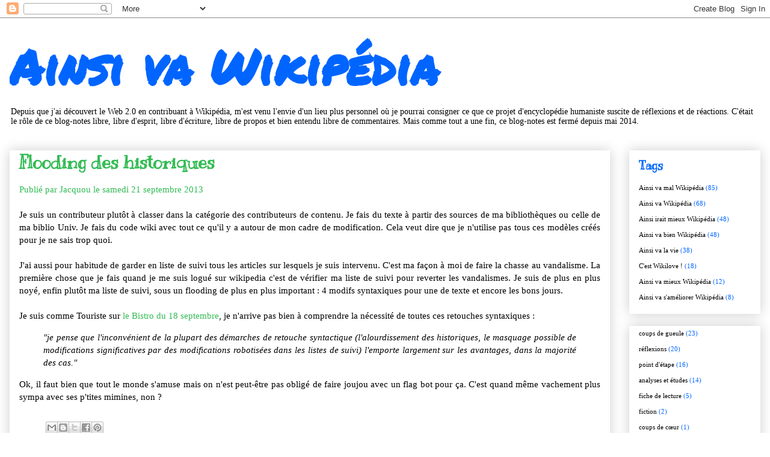

--- FILE ---
content_type: text/html; charset=UTF-8
request_url: https://ainsi-va-wikipedia.blogspot.com/2013/09/flooding-des-historiques.html
body_size: 16939
content:
<!DOCTYPE html>
<html class='v2' dir='ltr' lang='fr'>
<head>
<link href='https://www.blogger.com/static/v1/widgets/4128112664-css_bundle_v2.css' rel='stylesheet' type='text/css'/>
<meta content='width=1100' name='viewport'/>
<meta content='text/html; charset=UTF-8' http-equiv='Content-Type'/>
<meta content='blogger' name='generator'/>
<link href='https://ainsi-va-wikipedia.blogspot.com/favicon.ico' rel='icon' type='image/x-icon'/>
<link href='https://ainsi-va-wikipedia.blogspot.com/2013/09/flooding-des-historiques.html' rel='canonical'/>
<link rel="alternate" type="application/atom+xml" title="Ainsi va Wikipédia - Atom" href="https://ainsi-va-wikipedia.blogspot.com/feeds/posts/default" />
<link rel="alternate" type="application/rss+xml" title="Ainsi va Wikipédia - RSS" href="https://ainsi-va-wikipedia.blogspot.com/feeds/posts/default?alt=rss" />
<link rel="service.post" type="application/atom+xml" title="Ainsi va Wikipédia - Atom" href="https://www.blogger.com/feeds/8565725935488945209/posts/default" />

<link rel="alternate" type="application/atom+xml" title="Ainsi va Wikipédia - Atom" href="https://ainsi-va-wikipedia.blogspot.com/feeds/7645089637455647885/comments/default" />
<!--Can't find substitution for tag [blog.ieCssRetrofitLinks]-->
<meta content='De moins en moins de contributions de fond sur Wikipédia mais beaucoup de modifications d&#39;ortographe' name='description'/>
<meta content='https://ainsi-va-wikipedia.blogspot.com/2013/09/flooding-des-historiques.html' property='og:url'/>
<meta content='&lt;span style=&quot;color: #32bb53;&quot;&gt;Flooding des historiques&lt;/span&gt;' property='og:title'/>
<meta content='De moins en moins de contributions de fond sur Wikipédia mais beaucoup de modifications d&#39;ortographe' property='og:description'/>
<title>Ainsi va Wikipédia: Flooding des historiques</title>
<style type='text/css'>@font-face{font-family:'Kranky';font-style:normal;font-weight:400;font-display:swap;src:url(//fonts.gstatic.com/s/kranky/v29/hESw6XVgJzlPsFn8oR2FRIzX_g.woff2)format('woff2');unicode-range:U+0000-00FF,U+0131,U+0152-0153,U+02BB-02BC,U+02C6,U+02DA,U+02DC,U+0304,U+0308,U+0329,U+2000-206F,U+20AC,U+2122,U+2191,U+2193,U+2212,U+2215,U+FEFF,U+FFFD;}@font-face{font-family:'Permanent Marker';font-style:normal;font-weight:400;font-display:swap;src:url(//fonts.gstatic.com/s/permanentmarker/v16/Fh4uPib9Iyv2ucM6pGQMWimMp004La2Cf5b6jlg.woff2)format('woff2');unicode-range:U+0000-00FF,U+0131,U+0152-0153,U+02BB-02BC,U+02C6,U+02DA,U+02DC,U+0304,U+0308,U+0329,U+2000-206F,U+20AC,U+2122,U+2191,U+2193,U+2212,U+2215,U+FEFF,U+FFFD;}</style>
<style id='page-skin-1' type='text/css'><!--
/*
-----------------------------------------------
Blogger Template Style
Name:     Awesome Inc.
Designer: Tina Chen
URL:      tinachen.org
----------------------------------------------- */
/* Content
----------------------------------------------- */
body {
font: normal normal 15px Georgia, Utopia, 'Palatino Linotype', Palatino, serif;
color: #000000;
background: #ffffff none repeat scroll top left;
}
html body .content-outer {
min-width: 0;
max-width: 100%;
width: 100%;
}
a:link {
text-decoration: none;
color: #0065ff;
}
a:visited {
text-decoration: none;
color: #0065ff;
}
a:hover {
text-decoration: underline;
color: #0065ff;
}
.body-fauxcolumn-outer .cap-top {
position: absolute;
z-index: 1;
height: 276px;
width: 100%;
background: transparent none repeat-x scroll top left;
_background-image: none;
}
/* Columns
----------------------------------------------- */
.content-inner {
padding: 0;
}
.header-inner .section {
margin: 0 16px;
}
.tabs-inner .section {
margin: 0 16px;
}
.main-inner {
padding-top: 30px;
}
.main-inner .column-center-inner,
.main-inner .column-left-inner,
.main-inner .column-right-inner {
padding: 0 5px;
}
*+html body .main-inner .column-center-inner {
margin-top: -30px;
}
#layout .main-inner .column-center-inner {
margin-top: 0;
}
/* Header
----------------------------------------------- */
.header-outer {
margin: 0 0 0 0;
background: transparent none repeat scroll 0 0;
}
.Header h1 {
font: normal bold 80px Permanent Marker;
color: #0065ff;
text-shadow: 0 0 -1px #000000;
}
.Header h1 a {
color: #0065ff;
}
.Header .description {
font: normal normal 14px Georgia, Utopia, 'Palatino Linotype', Palatino, serif;
color: #000000;
}
.header-inner .Header .titlewrapper,
.header-inner .Header .descriptionwrapper {
padding-left: 0;
padding-right: 0;
margin-bottom: 0;
}
.header-inner .Header .titlewrapper {
padding-top: 22px;
}
/* Tabs
----------------------------------------------- */
.tabs-outer {
overflow: hidden;
position: relative;
background: #eeeeee url(//www.blogblog.com/1kt/awesomeinc/tabs_gradient_light.png) repeat scroll 0 0;
}
#layout .tabs-outer {
overflow: visible;
}
.tabs-cap-top, .tabs-cap-bottom {
position: absolute;
width: 100%;
border-top: 1px solid #999999;
}
.tabs-cap-bottom {
bottom: 0;
}
.tabs-inner .widget li a {
display: inline-block;
margin: 0;
padding: .6em 1.5em;
font: normal bold 14px Georgia, Utopia, 'Palatino Linotype', Palatino, serif;
color: #0065ff;
border-top: 1px solid #999999;
border-bottom: 1px solid #999999;
border-left: 1px solid #999999;
height: 16px;
line-height: 16px;
}
.tabs-inner .widget li:last-child a {
border-right: 1px solid #999999;
}
.tabs-inner .widget li.selected a, .tabs-inner .widget li a:hover {
background: #999999 url(//www.blogblog.com/1kt/awesomeinc/tabs_gradient_light.png) repeat-x scroll 0 -100px;
color: #0000ff;
}
/* Headings
----------------------------------------------- */
h2 {
font: normal bold 20px Kranky;
color: #0065ff;
}
/* Widgets
----------------------------------------------- */
.main-inner .section {
margin: 0 27px;
padding: 0;
}
.main-inner .column-left-outer,
.main-inner .column-right-outer {
margin-top: 0;
}
#layout .main-inner .column-left-outer,
#layout .main-inner .column-right-outer {
margin-top: 0;
}
.main-inner .column-left-inner,
.main-inner .column-right-inner {
background: transparent none repeat 0 0;
-moz-box-shadow: 0 0 0 rgba(0, 0, 0, .2);
-webkit-box-shadow: 0 0 0 rgba(0, 0, 0, .2);
-goog-ms-box-shadow: 0 0 0 rgba(0, 0, 0, .2);
box-shadow: 0 0 0 rgba(0, 0, 0, .2);
-moz-border-radius: 0;
-webkit-border-radius: 0;
-goog-ms-border-radius: 0;
border-radius: 0;
}
#layout .main-inner .column-left-inner,
#layout .main-inner .column-right-inner {
margin-top: 0;
}
.sidebar .widget {
font: normal normal 11px Georgia, Utopia, 'Palatino Linotype', Palatino, serif;
color: #000000;
}
.sidebar .widget a:link {
color: #000000;
}
.sidebar .widget a:visited {
color: #000000;
}
.sidebar .widget a:hover {
color: #000000;
}
.sidebar .widget h2 {
text-shadow: 0 0 -1px #000000;
}
.main-inner .widget {
background-color: transparent;
border: 1px solid transparent;
padding: 0 15px 15px;
margin: 20px -16px;
-moz-box-shadow: 0 0 20px rgba(0, 0, 0, .2);
-webkit-box-shadow: 0 0 20px rgba(0, 0, 0, .2);
-goog-ms-box-shadow: 0 0 20px rgba(0, 0, 0, .2);
box-shadow: 0 0 20px rgba(0, 0, 0, .2);
-moz-border-radius: 0;
-webkit-border-radius: 0;
-goog-ms-border-radius: 0;
border-radius: 0;
}
.main-inner .widget h2 {
margin: 0 -15px;
padding: .6em 15px .5em;
border-bottom: 1px solid transparent;
}
.footer-inner .widget h2 {
padding: 0 0 .4em;
border-bottom: 1px solid transparent;
}
.main-inner .widget h2 + div, .footer-inner .widget h2 + div {
border-top: 1px solid transparent;
padding-top: 8px;
}
.main-inner .widget .widget-content {
margin: 0 -15px;
padding: 7px 15px 0;
}
.main-inner .widget ul, .main-inner .widget #ArchiveList ul.flat {
margin: -8px -15px 0;
padding: 0;
list-style: none;
}
.main-inner .widget #ArchiveList {
margin: -8px 0 0;
}
.main-inner .widget ul li, .main-inner .widget #ArchiveList ul.flat li {
padding: .5em 15px;
text-indent: 0;
color: #0065ff;
border-top: 1px solid transparent;
border-bottom: 1px solid transparent;
}
.main-inner .widget #ArchiveList ul li {
padding-top: .25em;
padding-bottom: .25em;
}
.main-inner .widget ul li:first-child, .main-inner .widget #ArchiveList ul.flat li:first-child {
border-top: none;
}
.main-inner .widget ul li:last-child, .main-inner .widget #ArchiveList ul.flat li:last-child {
border-bottom: none;
}
.post-body {
position: relative;
}
.main-inner .widget .post-body ul {
padding: 0 2.5em;
margin: .5em 0;
list-style: disc;
}
.main-inner .widget .post-body ul li {
padding: 0.25em 0;
margin-bottom: .25em;
color: #000000;
border: none;
}
.footer-inner .widget ul {
padding: 0;
list-style: none;
}
.widget .zippy {
color: #0065ff;
}
/* Posts
----------------------------------------------- */
body .main-inner .Blog {
padding: 0;
margin-bottom: 1em;
background-color: transparent;
border: none;
-moz-box-shadow: 0 0 0 rgba(0, 0, 0, 0);
-webkit-box-shadow: 0 0 0 rgba(0, 0, 0, 0);
-goog-ms-box-shadow: 0 0 0 rgba(0, 0, 0, 0);
box-shadow: 0 0 0 rgba(0, 0, 0, 0);
}
.main-inner .section:last-child .Blog:last-child {
padding: 0;
margin-bottom: 1em;
}
.main-inner .widget h2.date-header {
margin: 0 -15px 1px;
padding: 0 0 0 0;
font: normal normal 14px Georgia, Utopia, 'Palatino Linotype', Palatino, serif;
color: #ff0000;
background: transparent none no-repeat scroll top left;
border-top: 0 solid transparent;
border-bottom: 1px solid transparent;
-moz-border-radius-topleft: 0;
-moz-border-radius-topright: 0;
-webkit-border-top-left-radius: 0;
-webkit-border-top-right-radius: 0;
border-top-left-radius: 0;
border-top-right-radius: 0;
position: static;
bottom: 100%;
right: 15px;
text-shadow: 0 0 -1px #000000;
}
.main-inner .widget h2.date-header span {
font: normal normal 14px Georgia, Utopia, 'Palatino Linotype', Palatino, serif;
display: block;
padding: .5em 15px;
border-left: 0 solid transparent;
border-right: 0 solid transparent;
}
.date-outer {
position: relative;
margin: 30px 0 20px;
padding: 0 15px;
background-color: transparent;
border: 1px solid transparent;
-moz-box-shadow: 0 0 20px rgba(0, 0, 0, .2);
-webkit-box-shadow: 0 0 20px rgba(0, 0, 0, .2);
-goog-ms-box-shadow: 0 0 20px rgba(0, 0, 0, .2);
box-shadow: 0 0 20px rgba(0, 0, 0, .2);
-moz-border-radius: 0;
-webkit-border-radius: 0;
-goog-ms-border-radius: 0;
border-radius: 0;
}
.date-outer:first-child {
margin-top: 0;
}
.date-outer:last-child {
margin-bottom: 20px;
-moz-border-radius-bottomleft: 0;
-moz-border-radius-bottomright: 0;
-webkit-border-bottom-left-radius: 0;
-webkit-border-bottom-right-radius: 0;
-goog-ms-border-bottom-left-radius: 0;
-goog-ms-border-bottom-right-radius: 0;
border-bottom-left-radius: 0;
border-bottom-right-radius: 0;
}
.date-posts {
margin: 0 -15px;
padding: 0 15px;
clear: both;
}
.post-outer, .inline-ad {
border-top: 1px solid transparent;
margin: 0 -15px;
padding: 15px 15px;
}
.post-outer {
padding-bottom: 10px;
}
.post-outer:first-child {
padding-top: 0;
border-top: none;
}
.post-outer:last-child, .inline-ad:last-child {
border-bottom: none;
}
.post-body {
position: relative;
}
.post-body img {
padding: 8px;
background: #ffffff;
border: 1px solid #000000;
-moz-box-shadow: 0 0 0 rgba(0, 0, 0, .2);
-webkit-box-shadow: 0 0 0 rgba(0, 0, 0, .2);
box-shadow: 0 0 0 rgba(0, 0, 0, .2);
-moz-border-radius: 0;
-webkit-border-radius: 0;
border-radius: 0;
}
h3.post-title, h4 {
font: normal bold 30px Kranky;
color: #0064ff;
}
h3.post-title a {
font: normal bold 30px Kranky;
color: #0064ff;
}
h3.post-title a:hover {
color: #0065ff;
text-decoration: underline;
}
.post-header {
margin: 0 0 1em;
}
.post-body {
line-height: 1.4;
}
.post-outer h2 {
color: #000000;
}
.post-footer {
margin: 1.5em 0 0;
}
#blog-pager {
padding: 15px;
font-size: 120%;
background-color: transparent;
border: 1px solid transparent;
-moz-box-shadow: 0 0 20px rgba(0, 0, 0, .2);
-webkit-box-shadow: 0 0 20px rgba(0, 0, 0, .2);
-goog-ms-box-shadow: 0 0 20px rgba(0, 0, 0, .2);
box-shadow: 0 0 20px rgba(0, 0, 0, .2);
-moz-border-radius: 0;
-webkit-border-radius: 0;
-goog-ms-border-radius: 0;
border-radius: 0;
-moz-border-radius-topleft: 0;
-moz-border-radius-topright: 0;
-webkit-border-top-left-radius: 0;
-webkit-border-top-right-radius: 0;
-goog-ms-border-top-left-radius: 0;
-goog-ms-border-top-right-radius: 0;
border-top-left-radius: 0;
border-top-right-radius-topright: 0;
margin-top: 1em;
}
.blog-feeds, .post-feeds {
margin: 1em 0;
text-align: center;
color: #000000;
}
.blog-feeds a, .post-feeds a {
color: #0065ff;
}
.blog-feeds a:visited, .post-feeds a:visited {
color: #0065ff;
}
.blog-feeds a:hover, .post-feeds a:hover {
color: #0065ff;
}
.post-outer .comments {
margin-top: 2em;
}
/* Comments
----------------------------------------------- */
.comments .comments-content .icon.blog-author {
background-repeat: no-repeat;
background-image: url([data-uri]);
}
.comments .comments-content .loadmore a {
border-top: 1px solid #999999;
border-bottom: 1px solid #999999;
}
.comments .continue {
border-top: 2px solid #999999;
}
/* Footer
----------------------------------------------- */
.footer-outer {
margin: -20px 0 -1px;
padding: 20px 0 0;
color: #000000;
overflow: hidden;
}
.footer-fauxborder-left {
border-top: 1px solid transparent;
background: transparent none repeat scroll 0 0;
-moz-box-shadow: 0 0 20px rgba(0, 0, 0, .2);
-webkit-box-shadow: 0 0 20px rgba(0, 0, 0, .2);
-goog-ms-box-shadow: 0 0 20px rgba(0, 0, 0, .2);
box-shadow: 0 0 20px rgba(0, 0, 0, .2);
margin: 0 -20px;
}
/* Mobile
----------------------------------------------- */
body.mobile {
background-size: auto;
}
.mobile .body-fauxcolumn-outer {
background: transparent none repeat scroll top left;
}
*+html body.mobile .main-inner .column-center-inner {
margin-top: 0;
}
.mobile .main-inner .widget {
padding: 0 0 15px;
}
.mobile .main-inner .widget h2 + div,
.mobile .footer-inner .widget h2 + div {
border-top: none;
padding-top: 0;
}
.mobile .footer-inner .widget h2 {
padding: 0.5em 0;
border-bottom: none;
}
.mobile .main-inner .widget .widget-content {
margin: 0;
padding: 7px 0 0;
}
.mobile .main-inner .widget ul,
.mobile .main-inner .widget #ArchiveList ul.flat {
margin: 0 -15px 0;
}
.mobile .main-inner .widget h2.date-header {
right: 0;
}
.mobile .date-header span {
padding: 0.4em 0;
}
.mobile .date-outer:first-child {
margin-bottom: 0;
border: 1px solid transparent;
-moz-border-radius-topleft: 0;
-moz-border-radius-topright: 0;
-webkit-border-top-left-radius: 0;
-webkit-border-top-right-radius: 0;
-goog-ms-border-top-left-radius: 0;
-goog-ms-border-top-right-radius: 0;
border-top-left-radius: 0;
border-top-right-radius: 0;
}
.mobile .date-outer {
border-color: transparent;
border-width: 0 1px 1px;
}
.mobile .date-outer:last-child {
margin-bottom: 0;
}
.mobile .main-inner {
padding: 0;
}
.mobile .header-inner .section {
margin: 0;
}
.mobile .post-outer, .mobile .inline-ad {
padding: 5px 0;
}
.mobile .tabs-inner .section {
margin: 0 10px;
}
.mobile .main-inner .widget h2 {
margin: 0;
padding: 0;
}
.mobile .main-inner .widget h2.date-header span {
padding: 0;
}
.mobile .main-inner .widget .widget-content {
margin: 0;
padding: 7px 0 0;
}
.mobile #blog-pager {
border: 1px solid transparent;
background: transparent none repeat scroll 0 0;
}
.mobile .main-inner .column-left-inner,
.mobile .main-inner .column-right-inner {
background: transparent none repeat 0 0;
-moz-box-shadow: none;
-webkit-box-shadow: none;
-goog-ms-box-shadow: none;
box-shadow: none;
}
.mobile .date-posts {
margin: 0;
padding: 0;
}
.mobile .footer-fauxborder-left {
margin: 0;
border-top: inherit;
}
.mobile .main-inner .section:last-child .Blog:last-child {
margin-bottom: 0;
}
.mobile-index-contents {
color: #000000;
}
.mobile .mobile-link-button {
background: #0065ff url(//www.blogblog.com/1kt/awesomeinc/tabs_gradient_light.png) repeat scroll 0 0;
}
.mobile-link-button a:link, .mobile-link-button a:visited {
color: transparent;
}
.mobile .tabs-inner .PageList .widget-content {
background: transparent;
border-top: 1px solid;
border-color: #999999;
color: #0065ff;
}
.mobile .tabs-inner .PageList .widget-content .pagelist-arrow {
border-left: 1px solid #999999;
}

--></style>
<style id='template-skin-1' type='text/css'><!--
body {
min-width: 1280px;
}
.content-outer, .content-fauxcolumn-outer, .region-inner {
min-width: 1280px;
max-width: 1280px;
_width: 1280px;
}
.main-inner .columns {
padding-left: 0px;
padding-right: 250px;
}
.main-inner .fauxcolumn-center-outer {
left: 0px;
right: 250px;
/* IE6 does not respect left and right together */
_width: expression(this.parentNode.offsetWidth -
parseInt("0px") -
parseInt("250px") + 'px');
}
.main-inner .fauxcolumn-left-outer {
width: 0px;
}
.main-inner .fauxcolumn-right-outer {
width: 250px;
}
.main-inner .column-left-outer {
width: 0px;
right: 100%;
margin-left: -0px;
}
.main-inner .column-right-outer {
width: 250px;
margin-right: -250px;
}
#layout {
min-width: 0;
}
#layout .content-outer {
min-width: 0;
width: 800px;
}
#layout .region-inner {
min-width: 0;
width: auto;
}
body#layout div.add_widget {
padding: 8px;
}
body#layout div.add_widget a {
margin-left: 32px;
}
--></style>
<link href='https://www.blogger.com/dyn-css/authorization.css?targetBlogID=8565725935488945209&amp;zx=4daef1a0-b3f6-4bb3-928a-f4b20b1a98ce' media='none' onload='if(media!=&#39;all&#39;)media=&#39;all&#39;' rel='stylesheet'/><noscript><link href='https://www.blogger.com/dyn-css/authorization.css?targetBlogID=8565725935488945209&amp;zx=4daef1a0-b3f6-4bb3-928a-f4b20b1a98ce' rel='stylesheet'/></noscript>
<meta name='google-adsense-platform-account' content='ca-host-pub-1556223355139109'/>
<meta name='google-adsense-platform-domain' content='blogspot.com'/>

</head>
<body class='loading variant-light'>
<div class='navbar section' id='navbar' name='Navbar'><div class='widget Navbar' data-version='1' id='Navbar1'><script type="text/javascript">
    function setAttributeOnload(object, attribute, val) {
      if(window.addEventListener) {
        window.addEventListener('load',
          function(){ object[attribute] = val; }, false);
      } else {
        window.attachEvent('onload', function(){ object[attribute] = val; });
      }
    }
  </script>
<div id="navbar-iframe-container"></div>
<script type="text/javascript" src="https://apis.google.com/js/platform.js"></script>
<script type="text/javascript">
      gapi.load("gapi.iframes:gapi.iframes.style.bubble", function() {
        if (gapi.iframes && gapi.iframes.getContext) {
          gapi.iframes.getContext().openChild({
              url: 'https://www.blogger.com/navbar/8565725935488945209?po\x3d7645089637455647885\x26origin\x3dhttps://ainsi-va-wikipedia.blogspot.com',
              where: document.getElementById("navbar-iframe-container"),
              id: "navbar-iframe"
          });
        }
      });
    </script><script type="text/javascript">
(function() {
var script = document.createElement('script');
script.type = 'text/javascript';
script.src = '//pagead2.googlesyndication.com/pagead/js/google_top_exp.js';
var head = document.getElementsByTagName('head')[0];
if (head) {
head.appendChild(script);
}})();
</script>
</div></div>
<div class='body-fauxcolumns'>
<div class='fauxcolumn-outer body-fauxcolumn-outer'>
<div class='cap-top'>
<div class='cap-left'></div>
<div class='cap-right'></div>
</div>
<div class='fauxborder-left'>
<div class='fauxborder-right'></div>
<div class='fauxcolumn-inner'>
</div>
</div>
<div class='cap-bottom'>
<div class='cap-left'></div>
<div class='cap-right'></div>
</div>
</div>
</div>
<div class='content'>
<div class='content-fauxcolumns'>
<div class='fauxcolumn-outer content-fauxcolumn-outer'>
<div class='cap-top'>
<div class='cap-left'></div>
<div class='cap-right'></div>
</div>
<div class='fauxborder-left'>
<div class='fauxborder-right'></div>
<div class='fauxcolumn-inner'>
</div>
</div>
<div class='cap-bottom'>
<div class='cap-left'></div>
<div class='cap-right'></div>
</div>
</div>
</div>
<div class='content-outer'>
<div class='content-cap-top cap-top'>
<div class='cap-left'></div>
<div class='cap-right'></div>
</div>
<div class='fauxborder-left content-fauxborder-left'>
<div class='fauxborder-right content-fauxborder-right'></div>
<div class='content-inner'>
<header>
<div class='header-outer'>
<div class='header-cap-top cap-top'>
<div class='cap-left'></div>
<div class='cap-right'></div>
</div>
<div class='fauxborder-left header-fauxborder-left'>
<div class='fauxborder-right header-fauxborder-right'></div>
<div class='region-inner header-inner'>
<div class='header section' id='header' name='En-tête'><div class='widget Header' data-version='1' id='Header1'>
<div id='header-inner'>
<div class='titlewrapper'>
<h1 class='title'>
<a href='https://ainsi-va-wikipedia.blogspot.com/'>
Ainsi va Wikipédia
</a>
</h1>
</div>
<div class='descriptionwrapper'>
<p class='description'><span>Depuis que j'ai découvert le Web 2.0 en contribuant à Wikipédia, m'est venu l'envie d'un lieu plus personnel où je pourrai consigner ce que ce projet d'encyclopédie humaniste suscite de réflexions et de réactions. C'était le rôle de ce blog-notes libre, libre d'esprit, libre d'écriture, libre de propos et bien entendu libre de commentaires.


Mais comme tout a une fin, ce blog-notes est fermé depuis mai 2014.</span></p>
</div>
</div>
</div></div>
</div>
</div>
<div class='header-cap-bottom cap-bottom'>
<div class='cap-left'></div>
<div class='cap-right'></div>
</div>
</div>
</header>
<div class='tabs-outer'>
<div class='tabs-cap-top cap-top'>
<div class='cap-left'></div>
<div class='cap-right'></div>
</div>
<div class='fauxborder-left tabs-fauxborder-left'>
<div class='fauxborder-right tabs-fauxborder-right'></div>
<div class='region-inner tabs-inner'>
<div class='tabs no-items section' id='crosscol' name='Toutes les colonnes'></div>
<div class='tabs no-items section' id='crosscol-overflow' name='Cross-Column 2'></div>
</div>
</div>
<div class='tabs-cap-bottom cap-bottom'>
<div class='cap-left'></div>
<div class='cap-right'></div>
</div>
</div>
<div class='main-outer'>
<div class='main-cap-top cap-top'>
<div class='cap-left'></div>
<div class='cap-right'></div>
</div>
<div class='fauxborder-left main-fauxborder-left'>
<div class='fauxborder-right main-fauxborder-right'></div>
<div class='region-inner main-inner'>
<div class='columns fauxcolumns'>
<div class='fauxcolumn-outer fauxcolumn-center-outer'>
<div class='cap-top'>
<div class='cap-left'></div>
<div class='cap-right'></div>
</div>
<div class='fauxborder-left'>
<div class='fauxborder-right'></div>
<div class='fauxcolumn-inner'>
</div>
</div>
<div class='cap-bottom'>
<div class='cap-left'></div>
<div class='cap-right'></div>
</div>
</div>
<div class='fauxcolumn-outer fauxcolumn-left-outer'>
<div class='cap-top'>
<div class='cap-left'></div>
<div class='cap-right'></div>
</div>
<div class='fauxborder-left'>
<div class='fauxborder-right'></div>
<div class='fauxcolumn-inner'>
</div>
</div>
<div class='cap-bottom'>
<div class='cap-left'></div>
<div class='cap-right'></div>
</div>
</div>
<div class='fauxcolumn-outer fauxcolumn-right-outer'>
<div class='cap-top'>
<div class='cap-left'></div>
<div class='cap-right'></div>
</div>
<div class='fauxborder-left'>
<div class='fauxborder-right'></div>
<div class='fauxcolumn-inner'>
</div>
</div>
<div class='cap-bottom'>
<div class='cap-left'></div>
<div class='cap-right'></div>
</div>
</div>
<!-- corrects IE6 width calculation -->
<div class='columns-inner'>
<div class='column-center-outer'>
<div class='column-center-inner'>
<div class='main section' id='main' name='Principal'><div class='widget Blog' data-version='1' id='Blog1'>
<div class='blog-posts hfeed'>

          <div class="date-outer">
        

          <div class="date-posts">
        
<div class='post-outer'>
<div class='post hentry uncustomized-post-template' itemprop='blogPost' itemscope='itemscope' itemtype='http://schema.org/BlogPosting'>
<meta content='8565725935488945209' itemprop='blogId'/>
<meta content='7645089637455647885' itemprop='postId'/>
<a name='7645089637455647885'></a>
<h3 class='post-title entry-title' itemprop='name'>
<span style="color: #32bb53;">Flooding des historiques</span>
</h3>
<div class='post-header'>
<div class='post-header-line-1'></div>
</div>
<div class='post-body entry-content' id='post-body-7645089637455647885' itemprop='articleBody'>
<b style="color: #32bb53; font-weight: normal;">Publié par Jacquou le samedi 21 septembre 2013</b><br />
<br />
<div style="text-align: justify;">Je suis un contributeur plutôt à classer dans la catégorie des contributeurs de contenu. Je fais du texte à partir des sources de ma bibliothèques ou celle de ma biblio Univ. Je fais du code wiki avec tout ce qu'il y a autour de mon cadre de modification. Cela veut dire que je n'utilise pas tous ces modèles créés pour je ne sais trop quoi.<br />
<br />
J'ai aussi pour habitude de garder en liste de suivi tous les articles sur lesquels je suis intervenu. C'est ma façon à moi de faire la chasse au vandalisme. La première chose que je fais quand je me suis logué sur wikipedia c'est de vérifier ma liste de suivi pour reverter les vandalismes. Je suis de plus en plus noyé, enfin plutôt ma liste de suivi, sous un flooding de plus en plus important : 4 modifs syntaxiques pour une de texte et encore les bons jours.<br />
<br />
Je suis comme Touriste sur <a href="http://fr.wikipedia.org/wiki/Wikip%C3%A9dia:Le_Bistro/18_septembre_2013#Bot_pour_le_projet_Correction_Syntaxique"><span style="color: #32bb53;">le Bistro du 18 septembre</span></a>, je n'arrive pas bien à comprendre la nécessité de toutes ces retouches syntaxiques : <br />
<blockquote><i>"je pense que l'inconvénient de la plupart des démarches de retouche syntactique (l'alourdissement des historiques, le masquage possible de modifications significatives par des modifications robotisées dans les listes de suivi) l'emporte largement sur les avantages, dans la majorité des cas."</i></blockquote>Ok, il faut bien que tout le monde s'amuse mais on n'est peut-être pas obligé de faire joujou avec un flag bot pour ça. C'est quand même vachement plus sympa avec ses p'tites mimines, non ?</div>
<div style='clear: both;'></div>
</div>
<div class='post-footer'>
<div class='post-footer-line post-footer-line-1'>
<span class='post-author vcard'>
</span>
<span class='post-timestamp'>
</span>
<span class='post-comment-link'>
</span>
<span class='post-icons'>
<span class='item-control blog-admin pid-190640640'>
<a href='https://www.blogger.com/post-edit.g?blogID=8565725935488945209&postID=7645089637455647885&from=pencil' title='Modifier l&#39;article'>
<img alt='' class='icon-action' height='18' src='https://resources.blogblog.com/img/icon18_edit_allbkg.gif' width='18'/>
</a>
</span>
</span>
<div class='post-share-buttons goog-inline-block'>
<a class='goog-inline-block share-button sb-email' href='https://www.blogger.com/share-post.g?blogID=8565725935488945209&postID=7645089637455647885&target=email' target='_blank' title='Envoyer par e-mail'><span class='share-button-link-text'>Envoyer par e-mail</span></a><a class='goog-inline-block share-button sb-blog' href='https://www.blogger.com/share-post.g?blogID=8565725935488945209&postID=7645089637455647885&target=blog' onclick='window.open(this.href, "_blank", "height=270,width=475"); return false;' target='_blank' title='BlogThis!'><span class='share-button-link-text'>BlogThis!</span></a><a class='goog-inline-block share-button sb-twitter' href='https://www.blogger.com/share-post.g?blogID=8565725935488945209&postID=7645089637455647885&target=twitter' target='_blank' title='Partager sur X'><span class='share-button-link-text'>Partager sur X</span></a><a class='goog-inline-block share-button sb-facebook' href='https://www.blogger.com/share-post.g?blogID=8565725935488945209&postID=7645089637455647885&target=facebook' onclick='window.open(this.href, "_blank", "height=430,width=640"); return false;' target='_blank' title='Partager sur Facebook'><span class='share-button-link-text'>Partager sur Facebook</span></a><a class='goog-inline-block share-button sb-pinterest' href='https://www.blogger.com/share-post.g?blogID=8565725935488945209&postID=7645089637455647885&target=pinterest' target='_blank' title='Partager sur Pinterest'><span class='share-button-link-text'>Partager sur Pinterest</span></a>
</div>
</div>
<div class='post-footer-line post-footer-line-2'>
<span class='post-labels'>
</span>
</div>
<div class='post-footer-line post-footer-line-3'>
<span class='post-location'>
</span>
</div>
</div>
</div>
<div class='comments' id='comments'>
<a name='comments'></a>
</div>
</div>

        </div></div>
      
</div>
<div class='blog-pager' id='blog-pager'>
<span id='blog-pager-newer-link'>
<a class='blog-pager-newer-link' href='https://ainsi-va-wikipedia.blogspot.com/2013/09/le-royaume-de-linjustice.html' id='Blog1_blog-pager-newer-link' title='Article plus récent'>Article plus récent</a>
</span>
<span id='blog-pager-older-link'>
<a class='blog-pager-older-link' href='https://ainsi-va-wikipedia.blogspot.com/2013/09/modifier-le-code.html' id='Blog1_blog-pager-older-link' title='Article plus ancien'>Article plus ancien</a>
</span>
<a class='home-link' href='https://ainsi-va-wikipedia.blogspot.com/'>Accueil</a>
</div>
<div class='clear'></div>
<div class='post-feeds'>
</div>
</div></div>
</div>
</div>
<div class='column-left-outer'>
<div class='column-left-inner'>
<aside>
</aside>
</div>
</div>
<div class='column-right-outer'>
<div class='column-right-inner'>
<aside>
<div class='sidebar section' id='sidebar-right-1'><div class='widget Label' data-version='1' id='Label1'>
<h2>Tags</h2>
<div class='widget-content list-label-widget-content'>
<ul>
<li>
<a dir='ltr' href='https://ainsi-va-wikipedia.blogspot.com/search/label/Ainsi%20va%20mal%20Wikip%C3%A9dia'>Ainsi va mal Wikipédia</a>
<span dir='ltr'>(85)</span>
</li>
<li>
<a dir='ltr' href='https://ainsi-va-wikipedia.blogspot.com/search/label/Ainsi%20va%20Wikip%C3%A9dia'>Ainsi va Wikipédia</a>
<span dir='ltr'>(68)</span>
</li>
<li>
<a dir='ltr' href='https://ainsi-va-wikipedia.blogspot.com/search/label/Ainsi%20irait%20mieux%20Wikip%C3%A9dia'>Ainsi irait mieux Wikipédia</a>
<span dir='ltr'>(48)</span>
</li>
<li>
<a dir='ltr' href='https://ainsi-va-wikipedia.blogspot.com/search/label/Ainsi%20va%20bien%20Wikip%C3%A9dia'>Ainsi va bien Wikipédia</a>
<span dir='ltr'>(48)</span>
</li>
<li>
<a dir='ltr' href='https://ainsi-va-wikipedia.blogspot.com/search/label/Ainsi%20va%20la%20vie'>Ainsi va la vie</a>
<span dir='ltr'>(38)</span>
</li>
<li>
<a dir='ltr' href='https://ainsi-va-wikipedia.blogspot.com/search/label/C%27est%20Wikilove%20%21'>C&#39;est Wikilove !</a>
<span dir='ltr'>(18)</span>
</li>
<li>
<a dir='ltr' href='https://ainsi-va-wikipedia.blogspot.com/search/label/Ainsi%20va%20mieux%20Wikip%C3%A9dia'>Ainsi va mieux Wikipédia</a>
<span dir='ltr'>(12)</span>
</li>
<li>
<a dir='ltr' href='https://ainsi-va-wikipedia.blogspot.com/search/label/Ainsi%20va%20s%27am%C3%A9liorer%20Wikip%C3%A9dia'>Ainsi va s&#39;améliorer Wikipédia</a>
<span dir='ltr'>(8)</span>
</li>
</ul>
<div class='clear'></div>
</div>
</div><div class='widget Label' data-version='1' id='Label3'>
<div class='widget-content list-label-widget-content'>
<ul>
<li>
<a dir='ltr' href='https://ainsi-va-wikipedia.blogspot.com/search/label/coups%20de%20gueule'>coups de gueule</a>
<span dir='ltr'>(23)</span>
</li>
<li>
<a dir='ltr' href='https://ainsi-va-wikipedia.blogspot.com/search/label/r%C3%A9flexions'>réflexions</a>
<span dir='ltr'>(20)</span>
</li>
<li>
<a dir='ltr' href='https://ainsi-va-wikipedia.blogspot.com/search/label/point%20d%27%C3%A9tape'>point d&#39;étape</a>
<span dir='ltr'>(16)</span>
</li>
<li>
<a dir='ltr' href='https://ainsi-va-wikipedia.blogspot.com/search/label/analyses%20et%20%C3%A9tudes'>analyses et études</a>
<span dir='ltr'>(14)</span>
</li>
<li>
<a dir='ltr' href='https://ainsi-va-wikipedia.blogspot.com/search/label/fiche%20de%20lecture'>fiche de lecture</a>
<span dir='ltr'>(5)</span>
</li>
<li>
<a dir='ltr' href='https://ainsi-va-wikipedia.blogspot.com/search/label/fiction'>fiction</a>
<span dir='ltr'>(2)</span>
</li>
<li>
<a dir='ltr' href='https://ainsi-va-wikipedia.blogspot.com/search/label/coups%20de%20c%C5%93ur'>coups de cœur</a>
<span dir='ltr'>(1)</span>
</li>
</ul>
<div class='clear'></div>
</div>
</div><div class='widget Label' data-version='1' id='Label2'>
<h2>Libellés</h2>
<div class='widget-content cloud-label-widget-content'>
<span class='label-size label-size-1'>
<a dir='ltr' href='https://ainsi-va-wikipedia.blogspot.com/search/label/AOL'>AOL</a>
</span>
<span class='label-size label-size-1'>
<a dir='ltr' href='https://ainsi-va-wikipedia.blogspot.com/search/label/Apple'>Apple</a>
</span>
<span class='label-size label-size-2'>
<a dir='ltr' href='https://ainsi-va-wikipedia.blogspot.com/search/label/Bistro'>Bistro</a>
</span>
<span class='label-size label-size-2'>
<a dir='ltr' href='https://ainsi-va-wikipedia.blogspot.com/search/label/Blogger'>Blogger</a>
</span>
<span class='label-size label-size-3'>
<a dir='ltr' href='https://ainsi-va-wikipedia.blogspot.com/search/label/Editeur%20visuel'>Editeur visuel</a>
</span>
<span class='label-size label-size-2'>
<a dir='ltr' href='https://ainsi-va-wikipedia.blogspot.com/search/label/Facebook'>Facebook</a>
</span>
<span class='label-size label-size-3'>
<a dir='ltr' href='https://ainsi-va-wikipedia.blogspot.com/search/label/Google'>Google</a>
</span>
<span class='label-size label-size-3'>
<a dir='ltr' href='https://ainsi-va-wikipedia.blogspot.com/search/label/Illustration'>Illustration</a>
</span>
<span class='label-size label-size-4'>
<a dir='ltr' href='https://ainsi-va-wikipedia.blogspot.com/search/label/Internet'>Internet</a>
</span>
<span class='label-size label-size-4'>
<a dir='ltr' href='https://ainsi-va-wikipedia.blogspot.com/search/label/Jacquou'>Jacquou</a>
</span>
<span class='label-size label-size-1'>
<a dir='ltr' href='https://ainsi-va-wikipedia.blogspot.com/search/label/L%27Encyclop%C3%A9die'>L&#39;Encyclopédie</a>
</span>
<span class='label-size label-size-2'>
<a dir='ltr' href='https://ainsi-va-wikipedia.blogspot.com/search/label/Microsoft'>Microsoft</a>
</span>
<span class='label-size label-size-1'>
<a dir='ltr' href='https://ainsi-va-wikipedia.blogspot.com/search/label/NSA'>NSA</a>
</span>
<span class='label-size label-size-1'>
<a dir='ltr' href='https://ainsi-va-wikipedia.blogspot.com/search/label/Nupedia'>Nupedia</a>
</span>
<span class='label-size label-size-2'>
<a dir='ltr' href='https://ainsi-va-wikipedia.blogspot.com/search/label/Orange'>Orange</a>
</span>
<span class='label-size label-size-1'>
<a dir='ltr' href='https://ainsi-va-wikipedia.blogspot.com/search/label/PRISM'>PRISM</a>
</span>
<span class='label-size label-size-5'>
<a dir='ltr' href='https://ainsi-va-wikipedia.blogspot.com/search/label/Page%20%C3%A0%20supprimer'>Page à supprimer</a>
</span>
<span class='label-size label-size-3'>
<a dir='ltr' href='https://ainsi-va-wikipedia.blogspot.com/search/label/Plan%C3%A8te%20WikiMedia'>Planète WikiMedia</a>
</span>
<span class='label-size label-size-4'>
<a dir='ltr' href='https://ainsi-va-wikipedia.blogspot.com/search/label/PoV-pushing'>PoV-pushing</a>
</span>
<span class='label-size label-size-1'>
<a dir='ltr' href='https://ainsi-va-wikipedia.blogspot.com/search/label/Simon'>Simon</a>
</span>
<span class='label-size label-size-1'>
<a dir='ltr' href='https://ainsi-va-wikipedia.blogspot.com/search/label/Skipe'>Skipe</a>
</span>
<span class='label-size label-size-2'>
<a dir='ltr' href='https://ainsi-va-wikipedia.blogspot.com/search/label/VisualEditor'>VisualEditor</a>
</span>
<span class='label-size label-size-1'>
<a dir='ltr' href='https://ainsi-va-wikipedia.blogspot.com/search/label/Web%202.0'>Web 2.0</a>
</span>
<span class='label-size label-size-3'>
<a dir='ltr' href='https://ainsi-va-wikipedia.blogspot.com/search/label/Wiki%20Loves%20Monuments'>Wiki Loves Monuments</a>
</span>
<span class='label-size label-size-1'>
<a dir='ltr' href='https://ainsi-va-wikipedia.blogspot.com/search/label/Wiki%20Revu'>Wiki Revu</a>
</span>
<span class='label-size label-size-4'>
<a dir='ltr' href='https://ainsi-va-wikipedia.blogspot.com/search/label/Wikiconcours'>Wikiconcours</a>
</span>
<span class='label-size label-size-1'>
<a dir='ltr' href='https://ainsi-va-wikipedia.blogspot.com/search/label/Wikidata'>Wikidata</a>
</span>
<span class='label-size label-size-2'>
<a dir='ltr' href='https://ainsi-va-wikipedia.blogspot.com/search/label/Wikimania'>Wikimania</a>
</span>
<span class='label-size label-size-4'>
<a dir='ltr' href='https://ainsi-va-wikipedia.blogspot.com/search/label/Wikimedia%20Commons'>Wikimedia Commons</a>
</span>
<span class='label-size label-size-2'>
<a dir='ltr' href='https://ainsi-va-wikipedia.blogspot.com/search/label/Wikimedia%20Foundation'>Wikimedia Foundation</a>
</span>
<span class='label-size label-size-1'>
<a dir='ltr' href='https://ainsi-va-wikipedia.blogspot.com/search/label/Wikimedia%20Suisse'>Wikimedia Suisse</a>
</span>
<span class='label-size label-size-3'>
<a dir='ltr' href='https://ainsi-va-wikipedia.blogspot.com/search/label/Wikim%C3%A9dia%20France'>Wikimédia France</a>
</span>
<span class='label-size label-size-3'>
<a dir='ltr' href='https://ainsi-va-wikipedia.blogspot.com/search/label/Wikinews'>Wikinews</a>
</span>
<span class='label-size label-size-1'>
<a dir='ltr' href='https://ainsi-va-wikipedia.blogspot.com/search/label/Wikipedian%20of%20the%20Year'>Wikipedian of the Year</a>
</span>
<span class='label-size label-size-2'>
<a dir='ltr' href='https://ainsi-va-wikipedia.blogspot.com/search/label/Wikip%C3%A9dia'>Wikipédia</a>
</span>
<span class='label-size label-size-3'>
<a dir='ltr' href='https://ainsi-va-wikipedia.blogspot.com/search/label/Wikip%C3%A9dia%20allophone'>Wikipédia allophone</a>
</span>
<span class='label-size label-size-1'>
<a dir='ltr' href='https://ainsi-va-wikipedia.blogspot.com/search/label/Wikiquote'>Wikiquote</a>
</span>
<span class='label-size label-size-2'>
<a dir='ltr' href='https://ainsi-va-wikipedia.blogspot.com/search/label/Wikivoyage'>Wikivoyage</a>
</span>
<span class='label-size label-size-1'>
<a dir='ltr' href='https://ainsi-va-wikipedia.blogspot.com/search/label/Wikiwiki'>Wikiwiki</a>
</span>
<span class='label-size label-size-1'>
<a dir='ltr' href='https://ainsi-va-wikipedia.blogspot.com/search/label/Yahoo%21'>Yahoo!</a>
</span>
<span class='label-size label-size-1'>
<a dir='ltr' href='https://ainsi-va-wikipedia.blogspot.com/search/label/YouTube'>YouTube</a>
</span>
<span class='label-size label-size-4'>
<a dir='ltr' href='https://ainsi-va-wikipedia.blogspot.com/search/label/admissibilit%C3%A9'>admissibilité</a>
</span>
<span class='label-size label-size-1'>
<a dir='ltr' href='https://ainsi-va-wikipedia.blogspot.com/search/label/appel%20%C3%A0%20commentaires'>appel à commentaires</a>
</span>
<span class='label-size label-size-3'>
<a dir='ltr' href='https://ainsi-va-wikipedia.blogspot.com/search/label/article%20de%20qualit%C3%A9'>article de qualité</a>
</span>
<span class='label-size label-size-3'>
<a dir='ltr' href='https://ainsi-va-wikipedia.blogspot.com/search/label/attaque%20personnelle'>attaque personnelle</a>
</span>
<span class='label-size label-size-1'>
<a dir='ltr' href='https://ainsi-va-wikipedia.blogspot.com/search/label/bibliographie'>bibliographie</a>
</span>
<span class='label-size label-size-3'>
<a dir='ltr' href='https://ainsi-va-wikipedia.blogspot.com/search/label/blocage'>blocage</a>
</span>
<span class='label-size label-size-1'>
<a dir='ltr' href='https://ainsi-va-wikipedia.blogspot.com/search/label/bo%C3%AEbo%C3%AEte'>boîboîte</a>
</span>
<span class='label-size label-size-1'>
<a dir='ltr' href='https://ainsi-va-wikipedia.blogspot.com/search/label/brouillon'>brouillon</a>
</span>
<span class='label-size label-size-3'>
<a dir='ltr' href='https://ainsi-va-wikipedia.blogspot.com/search/label/canular'>canular</a>
</span>
<span class='label-size label-size-2'>
<a dir='ltr' href='https://ainsi-va-wikipedia.blogspot.com/search/label/censure'>censure</a>
</span>
<span class='label-size label-size-4'>
<a dir='ltr' href='https://ainsi-va-wikipedia.blogspot.com/search/label/code%20wiki'>code wiki</a>
</span>
<span class='label-size label-size-4'>
<a dir='ltr' href='https://ainsi-va-wikipedia.blogspot.com/search/label/comit%C3%A9%20d%27arbitrage'>comité d&#39;arbitrage</a>
</span>
<span class='label-size label-size-5'>
<a dir='ltr' href='https://ainsi-va-wikipedia.blogspot.com/search/label/communaut%C3%A9'>communauté</a>
</span>
<span class='label-size label-size-1'>
<a dir='ltr' href='https://ainsi-va-wikipedia.blogspot.com/search/label/communication'>communication</a>
</span>
<span class='label-size label-size-3'>
<a dir='ltr' href='https://ainsi-va-wikipedia.blogspot.com/search/label/contributeur'>contributeur</a>
</span>
<span class='label-size label-size-4'>
<a dir='ltr' href='https://ainsi-va-wikipedia.blogspot.com/search/label/copain%2Fcoquin'>copain/coquin</a>
</span>
<span class='label-size label-size-4'>
<a dir='ltr' href='https://ainsi-va-wikipedia.blogspot.com/search/label/discussion%20trollesque'>discussion trollesque</a>
</span>
<span class='label-size label-size-4'>
<a dir='ltr' href='https://ainsi-va-wikipedia.blogspot.com/search/label/droits%20d%27auteur'>droits d&#39;auteur</a>
</span>
<span class='label-size label-size-2'>
<a dir='ltr' href='https://ainsi-va-wikipedia.blogspot.com/search/label/d%C3%A9part%20contributeur'>départ contributeur</a>
</span>
<span class='label-size label-size-3'>
<a dir='ltr' href='https://ainsi-va-wikipedia.blogspot.com/search/label/faux-nez'>faux-nez</a>
</span>
<span class='label-size label-size-2'>
<a dir='ltr' href='https://ainsi-va-wikipedia.blogspot.com/search/label/financement'>financement</a>
</span>
<span class='label-size label-size-3'>
<a dir='ltr' href='https://ainsi-va-wikipedia.blogspot.com/search/label/fonction%20d%27%C3%A9dition'>fonction d&#39;édition</a>
</span>
<span class='label-size label-size-3'>
<a dir='ltr' href='https://ainsi-va-wikipedia.blogspot.com/search/label/habillage'>habillage</a>
</span>
<span class='label-size label-size-3'>
<a dir='ltr' href='https://ainsi-va-wikipedia.blogspot.com/search/label/lecteur'>lecteur</a>
</span>
<span class='label-size label-size-3'>
<a dir='ltr' href='https://ainsi-va-wikipedia.blogspot.com/search/label/licence%20copyleft'>licence copyleft</a>
</span>
<span class='label-size label-size-2'>
<a dir='ltr' href='https://ainsi-va-wikipedia.blogspot.com/search/label/logo'>logo</a>
</span>
<span class='label-size label-size-4'>
<a dir='ltr' href='https://ainsi-va-wikipedia.blogspot.com/search/label/malthusianisme'>malthusianisme</a>
</span>
<span class='label-size label-size-3'>
<a dir='ltr' href='https://ainsi-va-wikipedia.blogspot.com/search/label/neutralit%C3%A9'>neutralité</a>
</span>
<span class='label-size label-size-1'>
<a dir='ltr' href='https://ainsi-va-wikipedia.blogspot.com/search/label/notifications'>notifications</a>
</span>
<span class='label-size label-size-4'>
<a dir='ltr' href='https://ainsi-va-wikipedia.blogspot.com/search/label/nouveau%20contributeur'>nouveau contributeur</a>
</span>
<span class='label-size label-size-3'>
<a dir='ltr' href='https://ainsi-va-wikipedia.blogspot.com/search/label/partenariat'>partenariat</a>
</span>
<span class='label-size label-size-4'>
<a dir='ltr' href='https://ainsi-va-wikipedia.blogspot.com/search/label/patrouille%20RC'>patrouille RC</a>
</span>
<span class='label-size label-size-4'>
<a dir='ltr' href='https://ainsi-va-wikipedia.blogspot.com/search/label/photographie'>photographie</a>
</span>
<span class='label-size label-size-3'>
<a dir='ltr' href='https://ainsi-va-wikipedia.blogspot.com/search/label/principes%20fondateurs'>principes fondateurs</a>
</span>
<span class='label-size label-size-3'>
<a dir='ltr' href='https://ainsi-va-wikipedia.blogspot.com/search/label/prise%20de%20d%C3%A9cision'>prise de décision</a>
</span>
<span class='label-size label-size-3'>
<a dir='ltr' href='https://ainsi-va-wikipedia.blogspot.com/search/label/projet%2Fportail'>projet/portail</a>
</span>
<span class='label-size label-size-3'>
<a dir='ltr' href='https://ainsi-va-wikipedia.blogspot.com/search/label/requ%C3%AAte%20aux%20administrateurs'>requête aux administrateurs</a>
</span>
<span class='label-size label-size-2'>
<a dir='ltr' href='https://ainsi-va-wikipedia.blogspot.com/search/label/requ%C3%AAte%20aux%20checkusers'>requête aux checkusers</a>
</span>
<span class='label-size label-size-2'>
<a dir='ltr' href='https://ainsi-va-wikipedia.blogspot.com/search/label/responsabilit%C3%A9%20l%C3%A9gale'>responsabilité légale</a>
</span>
<span class='label-size label-size-1'>
<a dir='ltr' href='https://ainsi-va-wikipedia.blogspot.com/search/label/restauration%20de%20page'>restauration de page</a>
</span>
<span class='label-size label-size-1'>
<a dir='ltr' href='https://ainsi-va-wikipedia.blogspot.com/search/label/retour%20lecteurs'>retour lecteurs</a>
</span>
<span class='label-size label-size-1'>
<a dir='ltr' href='https://ainsi-va-wikipedia.blogspot.com/search/label/robot%2Fbot'>robot/bot</a>
</span>
<span class='label-size label-size-2'>
<a dir='ltr' href='https://ainsi-va-wikipedia.blogspot.com/search/label/r%C3%A8gle%20et%20recommandation'>règle et recommandation</a>
</span>
<span class='label-size label-size-2'>
<a dir='ltr' href='https://ainsi-va-wikipedia.blogspot.com/search/label/r%C3%A9f%C3%A9rence'>référence</a>
</span>
<span class='label-size label-size-1'>
<a dir='ltr' href='https://ainsi-va-wikipedia.blogspot.com/search/label/r%C3%A9seau%20social'>réseau social</a>
</span>
<span class='label-size label-size-5'>
<a dir='ltr' href='https://ainsi-va-wikipedia.blogspot.com/search/label/sources'>sources</a>
</span>
<span class='label-size label-size-1'>
<a dir='ltr' href='https://ainsi-va-wikipedia.blogspot.com/search/label/spam%20promotionnel'>spam promotionnel</a>
</span>
<span class='label-size label-size-4'>
<a dir='ltr' href='https://ainsi-va-wikipedia.blogspot.com/search/label/statut%20des%20administrateurs'>statut des administrateurs</a>
</span>
<span class='label-size label-size-2'>
<a dir='ltr' href='https://ainsi-va-wikipedia.blogspot.com/search/label/suppression%20imm%C3%A9diate'>suppression immédiate</a>
</span>
<span class='label-size label-size-1'>
<a dir='ltr' href='https://ainsi-va-wikipedia.blogspot.com/search/label/traduction'>traduction</a>
</span>
<span class='label-size label-size-4'>
<a dir='ltr' href='https://ainsi-va-wikipedia.blogspot.com/search/label/travail%20in%C3%A9dit'>travail inédit</a>
</span>
<span class='label-size label-size-3'>
<a dir='ltr' href='https://ainsi-va-wikipedia.blogspot.com/search/label/utilisateur'>utilisateur</a>
</span>
<span class='label-size label-size-2'>
<a dir='ltr' href='https://ainsi-va-wikipedia.blogspot.com/search/label/vulgarisation'>vulgarisation</a>
</span>
<div class='clear'></div>
</div>
</div><div class='widget BlogSearch' data-version='1' id='BlogSearch1'>
<h2 class='title'>Rechercher dans ce blog</h2>
<div class='widget-content'>
<div id='BlogSearch1_form'>
<form action='https://ainsi-va-wikipedia.blogspot.com/search' class='gsc-search-box' target='_top'>
<table cellpadding='0' cellspacing='0' class='gsc-search-box'>
<tbody>
<tr>
<td class='gsc-input'>
<input autocomplete='off' class='gsc-input' name='q' size='10' title='search' type='text' value=''/>
</td>
<td class='gsc-search-button'>
<input class='gsc-search-button' title='search' type='submit' value='Rechercher'/>
</td>
</tr>
</tbody>
</table>
</form>
</div>
</div>
<div class='clear'></div>
</div><div class='widget LinkList' data-version='1' id='LinkList3'>
<h2>Messages les plus consultés</h2>
<div class='widget-content'>
<ul>
<li><a href='http://ainsi-va-wikipedia.blogspot.fr/2008/01/lorigine-du-monde.html'>L'Origine du monde</a></li>
<li><a href='http://ainsi-va-wikipedia.blogspot.fr/2008/01/lorigine-de-la-guerre.html'>L'Origine de la guerre</a></li>
<li><a href='http://ainsi-va-wikipedia.blogspot.fr/2012/04/apostrophe.html'>Apostrophons l'apostrophe</a></li>
<li><a href='http://ainsi-va-wikipedia.blogspot.fr/2012/11/une-passion-dado-attarde-shoote.html'>&#171; Une passion d'ado attardé shooté à Wikipédia &#187;</a></li>
<li><a href='http://ainsi-va-wikipedia.blogspot.fr/2013/05/lidentite-culturelle-nest-pas-la.html'>L'identité culturelle n'est pas la nationalité</a></li>
<li><a href='http://ainsi-va-wikipedia.blogspot.fr/2012/03/comment-jai-pourri-le-web.html'>"Comment j'ai pourri le web" dixit Loys Bonod</a></li>
<li><a href='http://ainsi-va-wikipedia.blogspot.fr/2013/05/drame-cause-dun-article-sur-wikipedia.html'>Drame à cause d'un article sur Wikipédia </a></li>
<li><a href='http://ainsi-va-wikipedia.blogspot.fr/2014/03/je-men-fous-de-ce-que-pense-les-autres.html'>Je m'en fous de ce que pense les autres ... </a></li>
<li><a href='http://ainsi-va-wikipedia.blogspot.fr/2008/01/lorigine-de-wikipedia.html'>L'Origine de Wikipédia</a></li>
</ul>
<div class='clear'></div>
</div>
</div><div class='widget LinkList' data-version='1' id='LinkList2'>
<h2>D'autres messages à relire</h2>
<div class='widget-content'>
<ul>
<li><a href='http://ainsi-va-wikipedia.blogspot.fr/2014/03/animal-est-si-feroce-quil-se-defend.html'>&#171; Cet animal est si féroce qu'il se défend quand il est attaqué &#187; (3/2014)</a></li>
<li><a href='http://ainsi-va-wikipedia.blogspot.fr/2013/10/fiction-or-not-fiction.html'>Fiction or not fiction (10/2013)</a></li>
<li><a href='http://ainsi-va-wikipedia.blogspot.fr/2013/10/et-si-on-netait-pas-oblige-detre-con.html'>Et si on n'était pas obligé d'être con (10/2013)</a></li>
<li><a href='http://ainsi-va-wikipedia.blogspot.fr/2013/08/je-ne-connais-rien-mais-jaffirme-tout.html'>Je connais rien mais j'affirme tout (8/2013)</a></li>
<li><a href='http://ainsi-va-wikipedia.blogspot.fr/2013/07/consensus-et-dissensus-4.html'>PàS (4) Consensus et dissensus (7/2013)</a></li>
<li><a href='http://ainsi-va-wikipedia.blogspot.fr/2013/07/keep-or-delete-conserver-ou-supprimer-3.html'>PàS (3) Keep or delete - Conserver ou supprimer (7/2013)</a></li>
<li><a href='http://ainsi-va-wikipedia.blogspot.fr/2013/07/inclussionnisme-et-suppressionnisme-2.html'>PàS (2) Inclusionnisme et suppressionnnisme (7/2013)</a></li>
<li><a href='http://ainsi-va-wikipedia.blogspot.fr/2013/06/universalisme-ou-encyclopedisme-1.html'>PàS (1) Universalisme ou encyclopédisme (6/2013)</a></li>
<li><a href='http://ainsi-va-wikipedia.blogspot.fr/2013/06/pour-comprendre-wikipedia-la-litteratie.html'>Pour comprendre Wikipédia, la littératie (6/2013)</a></li>
<li><a href='http://ainsi-va-wikipedia.blogspot.fr/2013/05/mes-collegues-administrateurs.html'>Mes collègues administrateurs ... (5/2013)</a></li>
<li><a href='http://ainsi-va-wikipedia.blogspot.fr/2013/05/lidentite-culturelle-nest-pas-la.html'>L'identité culturelle n'est pas la nationalité (5/2013)</a></li>
<li><a href='http://ainsi-va-wikipedia.blogspot.fr/2013/05/pov-pushing-quebecois.html'>PoV-pushing québécois (5/2013)</a></li>
<li><a href='http://ainsi-va-wikipedia.blogspot.fr/2013/05/mas-tu-vu-en-couche-epaisse.html'>&#171; Du m'as-tu-vu en couche épaisse &#187; (5/2013)</a></li>
<li><a href='http://ainsi-va-wikipedia.blogspot.fr/2013/04/est-passe-le-temps-ou-on-encourageait.html'>&#171; Où est passé le temps où on encourageait les contributeurs à oser ? &#187; (4/2013)</a></li>
<li><a href='http://ainsi-va-wikipedia.blogspot.fr/2013/04/affaire-detat-la-dcri-censure-wikipedia.html'>Affaire d'état, la DCRI censure Wikipédia (4/2013)</a></li>
<li><a href='http://ainsi-va-wikipedia.blogspot.fr/2013/03/la-fin-de-letat-desprit-wiki.html'>La fin de l'état d'esprit Wiki (3/2013)</a></li>
<li><a href='http://ainsi-va-wikipedia.blogspot.fr/2012/11/envoye-special-suite-et-fin.html'>Envoyé spécial, ma critique (11/2012)</a></li>
<li><a href='http://ainsi-va-wikipedia.blogspot.fr/2012/09/la-verite-sur-wikipedia.html'>La vérité sur Wikipédia ... (9/2012)</a></li>
<li><a href='http://ainsi-va-wikipedia.blogspot.fr/2012/03/comment-jai-pourri-le-web.html'>Comment j'ai pourri le web dixit Loïs Bonnot (3/2012)</a></li>
<li><a href='http://ainsi-va-wikipedia.blogspot.fr/2011/11/typologie-des-contributeurs.html'>Typologie des contributeurs (11/2011)</a></li>
<li><a href='http://ainsi-va-wikipedia.blogspot.fr/2011/11/publie-par-hamelin-le-lundi-21-novembre.html'>Touche pas à mon article, va jouer ailleurs (9/2011)</a></li>
<li><a href='http://ainsi-va-wikipedia.blogspot.fr/2011/04/mais-qui-sont-les-wikipediens.html'>Mais qui sont les wikipédiens (4/2011)</a></li>
<li><a href='http://ainsi-va-wikipedia.blogspot.fr/2010/09/posture-et-imposture.html'>Posture et imposture (9/2010)</a></li>
<li><a href='http://ainsi-va-wikipedia.blogspot.fr/2009/08/comment-vous-faire-traiter-de-vandale.html'>Comment vous faire traiter de vandale ( 8/2009)</a></li>
<li><a href='http://ainsi-va-wikipedia.blogspot.fr/2008/07/publie-par-hamelin-le-vendredi-11.html'>Les encyclopédies vont-elles mourir ? (7/2008)</a></li>
<li><a href='http://ainsi-va-wikipedia.blogspot.fr/2009/05/etude-quantitative-des-communautes.html'>Etude quantitative des communautés wikipédiennes (5/2009)</a></li>
</ul>
<div class='clear'></div>
</div>
</div><div class='widget LinkList' data-version='1' id='LinkList6'>
<h2>Les messages de Jacquou</h2>
<div class='widget-content'>
<ul>
<li><a href='http://ainsi-va-wikipedia.blogspot.fr/2014/04/poty-2013.html'>POTY 2013 (4/2014)</a></li>
<li><a href='http://ainsi-va-wikipedia.blogspot.fr/2014/01/le-plus-grand-concours-photo-du-monde.html'>Le plus gtand concours photo du monde (1/2014)</a></li>
<li><a href='http://www.ainsi-va-wikipedia.blogspot.fr/2013/12/wiki-loves-monuments-2013.html'>Wiki Loves Monuments 2013 (12/2013)</a></li>
<li><a href='http://ainsi-va-wikipedia.blogspot.fr/2013/12/un-regard-sur-les-selections.html'>Un regard sur les sélections (12/2013)</a></li>
<li><a href='http://ainsi-va-wikipedia.blogspot.fr/2013/11/tendances-photographiques-pour-le-wiki.html'>Tendances photographiques pour le Wiki Loves Monuments (11/2013)</a></li>
<li><a href='http://ainsi-va-wikipedia.blogspot.fr/2013/10/activite-et-reactivite.html'>Activité et réactivité (10/2013)</a></li>
<li><a href='http://ainsi-va-wikipedia.blogspot.fr/2013/10/enorme.html'>Énorme ! (10/ 2013)</a></li>
<li><a href='http://ainsi-va-wikipedia.blogspot.fr/2013/10/administrateur-operateur.html'>Administrateur Opérateur (10/2013)</a></li>
<li><a href='http://ainsi-va-wikipedia.blogspot.fr/2013/10/poty-2012.html'>POTY 2012 (9/2013)</a></li>
<li><a href='http://ainsi-va-wikipedia.blogspot.fr/2013/09/le-million-le-million.html'>Le million ! Le million ! (9/2013)</a></li>
<li><a href='http://ainsi-va-wikipedia.blogspot.fr/2013/09/flooding-des-historiques.html'>Flooding des historiques (9/2013)</a></li>
<li><a href='http://ainsi-va-wikipedia.blogspot.fr/2013/09/on-peut-quand-meme-se-marier-las-vegas.html'>On peut quand même se marier à Las Vegas... (9/2013)</a></li>
<li><a href='http://ainsi-va-wikipedia.blogspot.fr/2013/09/faux-et-usage-de-faux.html'>Faux et usage de faux (9/2013)</a></li>
<li><a href='http://ainsi-va-wikipedia.blogspot.fr/2013/09/tes-bot-ou-tes-pas-bot-coco.html'>T'es bot ou t'es pas bot, coco ! (9/2013)</a></li>
<li><a href='http://ainsi-va-wikipedia.blogspot.fr/2013/09/le-plus-grand-concours-photo-au-monde.html'>Le plus grand concours photo au monde ! (9/2013)</a></li>
</ul>
<div class='clear'></div>
</div>
</div><div class='widget LinkList' data-version='1' id='LinkList4'>
<h2><i>Petit Viatique</i> pour contribuer à Wikipédia</h2>
<div class='widget-content'>
<ul>
<li><a href='http://ainsi-va-wikipedia.blogspot.fr/2013/01/petit-viatique-nhesitez-pas.html'>a - N'hésitez pas !</a></li>
<li><a href='http://ainsi-va-wikipedia.blogspot.fr/2013/01/petit-viatique-1-ouvrir-un-compte.html'>1 - Ouvrir un compte</a></li>
<li><a href='http://ainsi-va-wikipedia.blogspot.fr/2013/01/petit-viatique-2-la-regle-du-jeu.html'>2 - Règle du jeu</a></li>
<li><a href='http://ainsi-va-wikipedia.blogspot.fr/2013/01/petit-viatique-3-se-familiariser.html'>3 - Se familiariser</a></li>
<li><a href='http://ainsi-va-wikipedia.blogspot.fr/2013/01/petit-viatique-4-la-page-de-modification.html'>4 - Page de modification</a></li>
<li><a href='http://ainsi-va-wikipedia.blogspot.fr/2013/01/petit-viatique-impatience-et-ignorance.html'>b - Impatience et Ignorance</a></li>
<li><a href='http://ainsi-va-wikipedia.blogspot.fr/2013/01/petit-viatique-5-wikipedia-code.html'>5 - Wikipédia Code</a></li>
<li><a href='http://ainsi-va-wikipedia.blogspot.fr/2013/01/petit-viatique-6-premieres-contributions.html'>6 - Bac à sable</a></li>
<li><a href='http://ainsi-va-wikipedia.blogspot.fr/2013/02/petit-viatique-7-contributions.html'>7 - Contributions encyclopédiques</a></li>
<li><a href='http://ainsi-va-wikipedia.blogspot.fr/2013/02/petit-viatique-desir-et-satisfaction.html'>c - Désir et satisfaction</a></li>
</ul>
<div class='clear'></div>
</div>
</div><div class='widget BlogArchive' data-version='1' id='BlogArchive1'>
<h2>Archives de ce blog-notes</h2>
<div class='widget-content'>
<div id='ArchiveList'>
<div id='BlogArchive1_ArchiveList'>
<ul class='hierarchy'>
<li class='archivedate collapsed'>
<a class='toggle' href='javascript:void(0)'>
<span class='zippy'>

        &#9658;&#160;
      
</span>
</a>
<a class='post-count-link' href='https://ainsi-va-wikipedia.blogspot.com/2014/'>
2014
</a>
<span class='post-count' dir='ltr'>(13)</span>
<ul class='hierarchy'>
<li class='archivedate collapsed'>
<a class='toggle' href='javascript:void(0)'>
<span class='zippy'>

        &#9658;&#160;
      
</span>
</a>
<a class='post-count-link' href='https://ainsi-va-wikipedia.blogspot.com/2014/05/'>
mai
</a>
<span class='post-count' dir='ltr'>(1)</span>
</li>
</ul>
<ul class='hierarchy'>
<li class='archivedate collapsed'>
<a class='toggle' href='javascript:void(0)'>
<span class='zippy'>

        &#9658;&#160;
      
</span>
</a>
<a class='post-count-link' href='https://ainsi-va-wikipedia.blogspot.com/2014/04/'>
avril
</a>
<span class='post-count' dir='ltr'>(2)</span>
</li>
</ul>
<ul class='hierarchy'>
<li class='archivedate collapsed'>
<a class='toggle' href='javascript:void(0)'>
<span class='zippy'>

        &#9658;&#160;
      
</span>
</a>
<a class='post-count-link' href='https://ainsi-va-wikipedia.blogspot.com/2014/03/'>
mars
</a>
<span class='post-count' dir='ltr'>(4)</span>
</li>
</ul>
<ul class='hierarchy'>
<li class='archivedate collapsed'>
<a class='toggle' href='javascript:void(0)'>
<span class='zippy'>

        &#9658;&#160;
      
</span>
</a>
<a class='post-count-link' href='https://ainsi-va-wikipedia.blogspot.com/2014/02/'>
février
</a>
<span class='post-count' dir='ltr'>(1)</span>
</li>
</ul>
<ul class='hierarchy'>
<li class='archivedate collapsed'>
<a class='toggle' href='javascript:void(0)'>
<span class='zippy'>

        &#9658;&#160;
      
</span>
</a>
<a class='post-count-link' href='https://ainsi-va-wikipedia.blogspot.com/2014/01/'>
janvier
</a>
<span class='post-count' dir='ltr'>(5)</span>
</li>
</ul>
</li>
</ul>
<ul class='hierarchy'>
<li class='archivedate expanded'>
<a class='toggle' href='javascript:void(0)'>
<span class='zippy toggle-open'>

        &#9660;&#160;
      
</span>
</a>
<a class='post-count-link' href='https://ainsi-va-wikipedia.blogspot.com/2013/'>
2013
</a>
<span class='post-count' dir='ltr'>(156)</span>
<ul class='hierarchy'>
<li class='archivedate collapsed'>
<a class='toggle' href='javascript:void(0)'>
<span class='zippy'>

        &#9658;&#160;
      
</span>
</a>
<a class='post-count-link' href='https://ainsi-va-wikipedia.blogspot.com/2013/12/'>
décembre
</a>
<span class='post-count' dir='ltr'>(9)</span>
</li>
</ul>
<ul class='hierarchy'>
<li class='archivedate collapsed'>
<a class='toggle' href='javascript:void(0)'>
<span class='zippy'>

        &#9658;&#160;
      
</span>
</a>
<a class='post-count-link' href='https://ainsi-va-wikipedia.blogspot.com/2013/11/'>
novembre
</a>
<span class='post-count' dir='ltr'>(10)</span>
</li>
</ul>
<ul class='hierarchy'>
<li class='archivedate collapsed'>
<a class='toggle' href='javascript:void(0)'>
<span class='zippy'>

        &#9658;&#160;
      
</span>
</a>
<a class='post-count-link' href='https://ainsi-va-wikipedia.blogspot.com/2013/10/'>
octobre
</a>
<span class='post-count' dir='ltr'>(12)</span>
</li>
</ul>
<ul class='hierarchy'>
<li class='archivedate expanded'>
<a class='toggle' href='javascript:void(0)'>
<span class='zippy toggle-open'>

        &#9660;&#160;
      
</span>
</a>
<a class='post-count-link' href='https://ainsi-va-wikipedia.blogspot.com/2013/09/'>
septembre
</a>
<span class='post-count' dir='ltr'>(16)</span>
<ul class='posts'>
<li><a href='https://ainsi-va-wikipedia.blogspot.com/2013/09/juste-pour-info.html'>&#171;&#160;Juste pour info&#160;&#187;</a></li>
<li><a href='https://ainsi-va-wikipedia.blogspot.com/2013/10/poty-2012.html'>POTY 2012</a></li>
<li><a href='https://ainsi-va-wikipedia.blogspot.com/2013/09/editeur-visuel-3-le-progres-en-marche.html'>Éditeur visuel (3) le progrès en marche arrière</a></li>
<li><a href='https://ainsi-va-wikipedia.blogspot.com/2013/09/comment-pourrir-les-historiques.html'>Comment pourrir les historiques</a></li>
<li><a href='https://ainsi-va-wikipedia.blogspot.com/2013/09/bientot-la-fin-des-pas.html'>Bientôt la fin des PàS</a></li>
<li><a href='https://ainsi-va-wikipedia.blogspot.com/2013/09/le-million-le-million.html'>Le million ! Le million !</a></li>
<li><a href='https://ainsi-va-wikipedia.blogspot.com/2013/09/le-royaume-de-linjustice.html'>Le royaume de l&#39;injustice</a></li>
<li><a href='https://ainsi-va-wikipedia.blogspot.com/2013/09/flooding-des-historiques.html'>Flooding des historiques</a></li>
<li><a href='https://ainsi-va-wikipedia.blogspot.com/2013/09/modifier-le-code.html'>Modifier le code</a></li>
<li><a href='https://ainsi-va-wikipedia.blogspot.com/2013/09/on-peut-quand-meme-se-marier-las-vegas.html'>On peut quand même se marier à Las Vegas...</a></li>
<li><a href='https://ainsi-va-wikipedia.blogspot.com/2013/09/nager-dormir-se-caliner-ainsi-va-la-vie.html'>&#171; Nager, dormir, se câliner : ainsi va la vie du l...</a></li>
<li><a href='https://ainsi-va-wikipedia.blogspot.com/2013/09/pour-une-encyclopedie-elitiste.html'>Pour une encyclopédie élitiste</a></li>
<li><a href='https://ainsi-va-wikipedia.blogspot.com/2013/09/faux-et-usage-de-faux.html'>Faux et usage de faux</a></li>
<li><a href='https://ainsi-va-wikipedia.blogspot.com/2013/09/tes-bot-ou-tes-pas-bot-coco.html'>T&#39;es bot ou t&#39;es pas bot, coco !</a></li>
<li><a href='https://ainsi-va-wikipedia.blogspot.com/2013/09/une-onzieme-raison-de-ne-pas-participer.html'>Une 11e raison de ne pas participer à Wiki Loves M...</a></li>
<li><a href='https://ainsi-va-wikipedia.blogspot.com/2013/09/le-plus-grand-concours-photo-au-monde.html'>Le plus grand concours photo au monde !</a></li>
</ul>
</li>
</ul>
<ul class='hierarchy'>
<li class='archivedate collapsed'>
<a class='toggle' href='javascript:void(0)'>
<span class='zippy'>

        &#9658;&#160;
      
</span>
</a>
<a class='post-count-link' href='https://ainsi-va-wikipedia.blogspot.com/2013/08/'>
août
</a>
<span class='post-count' dir='ltr'>(10)</span>
</li>
</ul>
<ul class='hierarchy'>
<li class='archivedate collapsed'>
<a class='toggle' href='javascript:void(0)'>
<span class='zippy'>

        &#9658;&#160;
      
</span>
</a>
<a class='post-count-link' href='https://ainsi-va-wikipedia.blogspot.com/2013/07/'>
juillet
</a>
<span class='post-count' dir='ltr'>(15)</span>
</li>
</ul>
<ul class='hierarchy'>
<li class='archivedate collapsed'>
<a class='toggle' href='javascript:void(0)'>
<span class='zippy'>

        &#9658;&#160;
      
</span>
</a>
<a class='post-count-link' href='https://ainsi-va-wikipedia.blogspot.com/2013/06/'>
juin
</a>
<span class='post-count' dir='ltr'>(15)</span>
</li>
</ul>
<ul class='hierarchy'>
<li class='archivedate collapsed'>
<a class='toggle' href='javascript:void(0)'>
<span class='zippy'>

        &#9658;&#160;
      
</span>
</a>
<a class='post-count-link' href='https://ainsi-va-wikipedia.blogspot.com/2013/05/'>
mai
</a>
<span class='post-count' dir='ltr'>(15)</span>
</li>
</ul>
<ul class='hierarchy'>
<li class='archivedate collapsed'>
<a class='toggle' href='javascript:void(0)'>
<span class='zippy'>

        &#9658;&#160;
      
</span>
</a>
<a class='post-count-link' href='https://ainsi-va-wikipedia.blogspot.com/2013/04/'>
avril
</a>
<span class='post-count' dir='ltr'>(17)</span>
</li>
</ul>
<ul class='hierarchy'>
<li class='archivedate collapsed'>
<a class='toggle' href='javascript:void(0)'>
<span class='zippy'>

        &#9658;&#160;
      
</span>
</a>
<a class='post-count-link' href='https://ainsi-va-wikipedia.blogspot.com/2013/03/'>
mars
</a>
<span class='post-count' dir='ltr'>(12)</span>
</li>
</ul>
<ul class='hierarchy'>
<li class='archivedate collapsed'>
<a class='toggle' href='javascript:void(0)'>
<span class='zippy'>

        &#9658;&#160;
      
</span>
</a>
<a class='post-count-link' href='https://ainsi-va-wikipedia.blogspot.com/2013/02/'>
février
</a>
<span class='post-count' dir='ltr'>(8)</span>
</li>
</ul>
<ul class='hierarchy'>
<li class='archivedate collapsed'>
<a class='toggle' href='javascript:void(0)'>
<span class='zippy'>

        &#9658;&#160;
      
</span>
</a>
<a class='post-count-link' href='https://ainsi-va-wikipedia.blogspot.com/2013/01/'>
janvier
</a>
<span class='post-count' dir='ltr'>(17)</span>
</li>
</ul>
</li>
</ul>
<ul class='hierarchy'>
<li class='archivedate collapsed'>
<a class='toggle' href='javascript:void(0)'>
<span class='zippy'>

        &#9658;&#160;
      
</span>
</a>
<a class='post-count-link' href='https://ainsi-va-wikipedia.blogspot.com/2012/'>
2012
</a>
<span class='post-count' dir='ltr'>(59)</span>
<ul class='hierarchy'>
<li class='archivedate collapsed'>
<a class='toggle' href='javascript:void(0)'>
<span class='zippy'>

        &#9658;&#160;
      
</span>
</a>
<a class='post-count-link' href='https://ainsi-va-wikipedia.blogspot.com/2012/12/'>
décembre
</a>
<span class='post-count' dir='ltr'>(4)</span>
</li>
</ul>
<ul class='hierarchy'>
<li class='archivedate collapsed'>
<a class='toggle' href='javascript:void(0)'>
<span class='zippy'>

        &#9658;&#160;
      
</span>
</a>
<a class='post-count-link' href='https://ainsi-va-wikipedia.blogspot.com/2012/11/'>
novembre
</a>
<span class='post-count' dir='ltr'>(5)</span>
</li>
</ul>
<ul class='hierarchy'>
<li class='archivedate collapsed'>
<a class='toggle' href='javascript:void(0)'>
<span class='zippy'>

        &#9658;&#160;
      
</span>
</a>
<a class='post-count-link' href='https://ainsi-va-wikipedia.blogspot.com/2012/10/'>
octobre
</a>
<span class='post-count' dir='ltr'>(1)</span>
</li>
</ul>
<ul class='hierarchy'>
<li class='archivedate collapsed'>
<a class='toggle' href='javascript:void(0)'>
<span class='zippy'>

        &#9658;&#160;
      
</span>
</a>
<a class='post-count-link' href='https://ainsi-va-wikipedia.blogspot.com/2012/09/'>
septembre
</a>
<span class='post-count' dir='ltr'>(4)</span>
</li>
</ul>
<ul class='hierarchy'>
<li class='archivedate collapsed'>
<a class='toggle' href='javascript:void(0)'>
<span class='zippy'>

        &#9658;&#160;
      
</span>
</a>
<a class='post-count-link' href='https://ainsi-va-wikipedia.blogspot.com/2012/08/'>
août
</a>
<span class='post-count' dir='ltr'>(4)</span>
</li>
</ul>
<ul class='hierarchy'>
<li class='archivedate collapsed'>
<a class='toggle' href='javascript:void(0)'>
<span class='zippy'>

        &#9658;&#160;
      
</span>
</a>
<a class='post-count-link' href='https://ainsi-va-wikipedia.blogspot.com/2012/07/'>
juillet
</a>
<span class='post-count' dir='ltr'>(7)</span>
</li>
</ul>
<ul class='hierarchy'>
<li class='archivedate collapsed'>
<a class='toggle' href='javascript:void(0)'>
<span class='zippy'>

        &#9658;&#160;
      
</span>
</a>
<a class='post-count-link' href='https://ainsi-va-wikipedia.blogspot.com/2012/06/'>
juin
</a>
<span class='post-count' dir='ltr'>(4)</span>
</li>
</ul>
<ul class='hierarchy'>
<li class='archivedate collapsed'>
<a class='toggle' href='javascript:void(0)'>
<span class='zippy'>

        &#9658;&#160;
      
</span>
</a>
<a class='post-count-link' href='https://ainsi-va-wikipedia.blogspot.com/2012/05/'>
mai
</a>
<span class='post-count' dir='ltr'>(7)</span>
</li>
</ul>
<ul class='hierarchy'>
<li class='archivedate collapsed'>
<a class='toggle' href='javascript:void(0)'>
<span class='zippy'>

        &#9658;&#160;
      
</span>
</a>
<a class='post-count-link' href='https://ainsi-va-wikipedia.blogspot.com/2012/04/'>
avril
</a>
<span class='post-count' dir='ltr'>(5)</span>
</li>
</ul>
<ul class='hierarchy'>
<li class='archivedate collapsed'>
<a class='toggle' href='javascript:void(0)'>
<span class='zippy'>

        &#9658;&#160;
      
</span>
</a>
<a class='post-count-link' href='https://ainsi-va-wikipedia.blogspot.com/2012/03/'>
mars
</a>
<span class='post-count' dir='ltr'>(6)</span>
</li>
</ul>
<ul class='hierarchy'>
<li class='archivedate collapsed'>
<a class='toggle' href='javascript:void(0)'>
<span class='zippy'>

        &#9658;&#160;
      
</span>
</a>
<a class='post-count-link' href='https://ainsi-va-wikipedia.blogspot.com/2012/02/'>
février
</a>
<span class='post-count' dir='ltr'>(6)</span>
</li>
</ul>
<ul class='hierarchy'>
<li class='archivedate collapsed'>
<a class='toggle' href='javascript:void(0)'>
<span class='zippy'>

        &#9658;&#160;
      
</span>
</a>
<a class='post-count-link' href='https://ainsi-va-wikipedia.blogspot.com/2012/01/'>
janvier
</a>
<span class='post-count' dir='ltr'>(6)</span>
</li>
</ul>
</li>
</ul>
<ul class='hierarchy'>
<li class='archivedate collapsed'>
<a class='toggle' href='javascript:void(0)'>
<span class='zippy'>

        &#9658;&#160;
      
</span>
</a>
<a class='post-count-link' href='https://ainsi-va-wikipedia.blogspot.com/2011/'>
2011
</a>
<span class='post-count' dir='ltr'>(36)</span>
<ul class='hierarchy'>
<li class='archivedate collapsed'>
<a class='toggle' href='javascript:void(0)'>
<span class='zippy'>

        &#9658;&#160;
      
</span>
</a>
<a class='post-count-link' href='https://ainsi-va-wikipedia.blogspot.com/2011/12/'>
décembre
</a>
<span class='post-count' dir='ltr'>(5)</span>
</li>
</ul>
<ul class='hierarchy'>
<li class='archivedate collapsed'>
<a class='toggle' href='javascript:void(0)'>
<span class='zippy'>

        &#9658;&#160;
      
</span>
</a>
<a class='post-count-link' href='https://ainsi-va-wikipedia.blogspot.com/2011/11/'>
novembre
</a>
<span class='post-count' dir='ltr'>(4)</span>
</li>
</ul>
<ul class='hierarchy'>
<li class='archivedate collapsed'>
<a class='toggle' href='javascript:void(0)'>
<span class='zippy'>

        &#9658;&#160;
      
</span>
</a>
<a class='post-count-link' href='https://ainsi-va-wikipedia.blogspot.com/2011/10/'>
octobre
</a>
<span class='post-count' dir='ltr'>(5)</span>
</li>
</ul>
<ul class='hierarchy'>
<li class='archivedate collapsed'>
<a class='toggle' href='javascript:void(0)'>
<span class='zippy'>

        &#9658;&#160;
      
</span>
</a>
<a class='post-count-link' href='https://ainsi-va-wikipedia.blogspot.com/2011/09/'>
septembre
</a>
<span class='post-count' dir='ltr'>(4)</span>
</li>
</ul>
<ul class='hierarchy'>
<li class='archivedate collapsed'>
<a class='toggle' href='javascript:void(0)'>
<span class='zippy'>

        &#9658;&#160;
      
</span>
</a>
<a class='post-count-link' href='https://ainsi-va-wikipedia.blogspot.com/2011/08/'>
août
</a>
<span class='post-count' dir='ltr'>(1)</span>
</li>
</ul>
<ul class='hierarchy'>
<li class='archivedate collapsed'>
<a class='toggle' href='javascript:void(0)'>
<span class='zippy'>

        &#9658;&#160;
      
</span>
</a>
<a class='post-count-link' href='https://ainsi-va-wikipedia.blogspot.com/2011/07/'>
juillet
</a>
<span class='post-count' dir='ltr'>(1)</span>
</li>
</ul>
<ul class='hierarchy'>
<li class='archivedate collapsed'>
<a class='toggle' href='javascript:void(0)'>
<span class='zippy'>

        &#9658;&#160;
      
</span>
</a>
<a class='post-count-link' href='https://ainsi-va-wikipedia.blogspot.com/2011/06/'>
juin
</a>
<span class='post-count' dir='ltr'>(1)</span>
</li>
</ul>
<ul class='hierarchy'>
<li class='archivedate collapsed'>
<a class='toggle' href='javascript:void(0)'>
<span class='zippy'>

        &#9658;&#160;
      
</span>
</a>
<a class='post-count-link' href='https://ainsi-va-wikipedia.blogspot.com/2011/05/'>
mai
</a>
<span class='post-count' dir='ltr'>(1)</span>
</li>
</ul>
<ul class='hierarchy'>
<li class='archivedate collapsed'>
<a class='toggle' href='javascript:void(0)'>
<span class='zippy'>

        &#9658;&#160;
      
</span>
</a>
<a class='post-count-link' href='https://ainsi-va-wikipedia.blogspot.com/2011/04/'>
avril
</a>
<span class='post-count' dir='ltr'>(4)</span>
</li>
</ul>
<ul class='hierarchy'>
<li class='archivedate collapsed'>
<a class='toggle' href='javascript:void(0)'>
<span class='zippy'>

        &#9658;&#160;
      
</span>
</a>
<a class='post-count-link' href='https://ainsi-va-wikipedia.blogspot.com/2011/03/'>
mars
</a>
<span class='post-count' dir='ltr'>(3)</span>
</li>
</ul>
<ul class='hierarchy'>
<li class='archivedate collapsed'>
<a class='toggle' href='javascript:void(0)'>
<span class='zippy'>

        &#9658;&#160;
      
</span>
</a>
<a class='post-count-link' href='https://ainsi-va-wikipedia.blogspot.com/2011/02/'>
février
</a>
<span class='post-count' dir='ltr'>(3)</span>
</li>
</ul>
<ul class='hierarchy'>
<li class='archivedate collapsed'>
<a class='toggle' href='javascript:void(0)'>
<span class='zippy'>

        &#9658;&#160;
      
</span>
</a>
<a class='post-count-link' href='https://ainsi-va-wikipedia.blogspot.com/2011/01/'>
janvier
</a>
<span class='post-count' dir='ltr'>(4)</span>
</li>
</ul>
</li>
</ul>
<ul class='hierarchy'>
<li class='archivedate collapsed'>
<a class='toggle' href='javascript:void(0)'>
<span class='zippy'>

        &#9658;&#160;
      
</span>
</a>
<a class='post-count-link' href='https://ainsi-va-wikipedia.blogspot.com/2010/'>
2010
</a>
<span class='post-count' dir='ltr'>(28)</span>
<ul class='hierarchy'>
<li class='archivedate collapsed'>
<a class='toggle' href='javascript:void(0)'>
<span class='zippy'>

        &#9658;&#160;
      
</span>
</a>
<a class='post-count-link' href='https://ainsi-va-wikipedia.blogspot.com/2010/12/'>
décembre
</a>
<span class='post-count' dir='ltr'>(1)</span>
</li>
</ul>
<ul class='hierarchy'>
<li class='archivedate collapsed'>
<a class='toggle' href='javascript:void(0)'>
<span class='zippy'>

        &#9658;&#160;
      
</span>
</a>
<a class='post-count-link' href='https://ainsi-va-wikipedia.blogspot.com/2010/11/'>
novembre
</a>
<span class='post-count' dir='ltr'>(2)</span>
</li>
</ul>
<ul class='hierarchy'>
<li class='archivedate collapsed'>
<a class='toggle' href='javascript:void(0)'>
<span class='zippy'>

        &#9658;&#160;
      
</span>
</a>
<a class='post-count-link' href='https://ainsi-va-wikipedia.blogspot.com/2010/10/'>
octobre
</a>
<span class='post-count' dir='ltr'>(2)</span>
</li>
</ul>
<ul class='hierarchy'>
<li class='archivedate collapsed'>
<a class='toggle' href='javascript:void(0)'>
<span class='zippy'>

        &#9658;&#160;
      
</span>
</a>
<a class='post-count-link' href='https://ainsi-va-wikipedia.blogspot.com/2010/09/'>
septembre
</a>
<span class='post-count' dir='ltr'>(2)</span>
</li>
</ul>
<ul class='hierarchy'>
<li class='archivedate collapsed'>
<a class='toggle' href='javascript:void(0)'>
<span class='zippy'>

        &#9658;&#160;
      
</span>
</a>
<a class='post-count-link' href='https://ainsi-va-wikipedia.blogspot.com/2010/08/'>
août
</a>
<span class='post-count' dir='ltr'>(5)</span>
</li>
</ul>
<ul class='hierarchy'>
<li class='archivedate collapsed'>
<a class='toggle' href='javascript:void(0)'>
<span class='zippy'>

        &#9658;&#160;
      
</span>
</a>
<a class='post-count-link' href='https://ainsi-va-wikipedia.blogspot.com/2010/07/'>
juillet
</a>
<span class='post-count' dir='ltr'>(4)</span>
</li>
</ul>
<ul class='hierarchy'>
<li class='archivedate collapsed'>
<a class='toggle' href='javascript:void(0)'>
<span class='zippy'>

        &#9658;&#160;
      
</span>
</a>
<a class='post-count-link' href='https://ainsi-va-wikipedia.blogspot.com/2010/06/'>
juin
</a>
<span class='post-count' dir='ltr'>(3)</span>
</li>
</ul>
<ul class='hierarchy'>
<li class='archivedate collapsed'>
<a class='toggle' href='javascript:void(0)'>
<span class='zippy'>

        &#9658;&#160;
      
</span>
</a>
<a class='post-count-link' href='https://ainsi-va-wikipedia.blogspot.com/2010/05/'>
mai
</a>
<span class='post-count' dir='ltr'>(1)</span>
</li>
</ul>
<ul class='hierarchy'>
<li class='archivedate collapsed'>
<a class='toggle' href='javascript:void(0)'>
<span class='zippy'>

        &#9658;&#160;
      
</span>
</a>
<a class='post-count-link' href='https://ainsi-va-wikipedia.blogspot.com/2010/04/'>
avril
</a>
<span class='post-count' dir='ltr'>(1)</span>
</li>
</ul>
<ul class='hierarchy'>
<li class='archivedate collapsed'>
<a class='toggle' href='javascript:void(0)'>
<span class='zippy'>

        &#9658;&#160;
      
</span>
</a>
<a class='post-count-link' href='https://ainsi-va-wikipedia.blogspot.com/2010/03/'>
mars
</a>
<span class='post-count' dir='ltr'>(5)</span>
</li>
</ul>
<ul class='hierarchy'>
<li class='archivedate collapsed'>
<a class='toggle' href='javascript:void(0)'>
<span class='zippy'>

        &#9658;&#160;
      
</span>
</a>
<a class='post-count-link' href='https://ainsi-va-wikipedia.blogspot.com/2010/02/'>
février
</a>
<span class='post-count' dir='ltr'>(1)</span>
</li>
</ul>
<ul class='hierarchy'>
<li class='archivedate collapsed'>
<a class='toggle' href='javascript:void(0)'>
<span class='zippy'>

        &#9658;&#160;
      
</span>
</a>
<a class='post-count-link' href='https://ainsi-va-wikipedia.blogspot.com/2010/01/'>
janvier
</a>
<span class='post-count' dir='ltr'>(1)</span>
</li>
</ul>
</li>
</ul>
<ul class='hierarchy'>
<li class='archivedate collapsed'>
<a class='toggle' href='javascript:void(0)'>
<span class='zippy'>

        &#9658;&#160;
      
</span>
</a>
<a class='post-count-link' href='https://ainsi-va-wikipedia.blogspot.com/2009/'>
2009
</a>
<span class='post-count' dir='ltr'>(8)</span>
<ul class='hierarchy'>
<li class='archivedate collapsed'>
<a class='toggle' href='javascript:void(0)'>
<span class='zippy'>

        &#9658;&#160;
      
</span>
</a>
<a class='post-count-link' href='https://ainsi-va-wikipedia.blogspot.com/2009/11/'>
novembre
</a>
<span class='post-count' dir='ltr'>(1)</span>
</li>
</ul>
<ul class='hierarchy'>
<li class='archivedate collapsed'>
<a class='toggle' href='javascript:void(0)'>
<span class='zippy'>

        &#9658;&#160;
      
</span>
</a>
<a class='post-count-link' href='https://ainsi-va-wikipedia.blogspot.com/2009/08/'>
août
</a>
<span class='post-count' dir='ltr'>(2)</span>
</li>
</ul>
<ul class='hierarchy'>
<li class='archivedate collapsed'>
<a class='toggle' href='javascript:void(0)'>
<span class='zippy'>

        &#9658;&#160;
      
</span>
</a>
<a class='post-count-link' href='https://ainsi-va-wikipedia.blogspot.com/2009/07/'>
juillet
</a>
<span class='post-count' dir='ltr'>(1)</span>
</li>
</ul>
<ul class='hierarchy'>
<li class='archivedate collapsed'>
<a class='toggle' href='javascript:void(0)'>
<span class='zippy'>

        &#9658;&#160;
      
</span>
</a>
<a class='post-count-link' href='https://ainsi-va-wikipedia.blogspot.com/2009/06/'>
juin
</a>
<span class='post-count' dir='ltr'>(1)</span>
</li>
</ul>
<ul class='hierarchy'>
<li class='archivedate collapsed'>
<a class='toggle' href='javascript:void(0)'>
<span class='zippy'>

        &#9658;&#160;
      
</span>
</a>
<a class='post-count-link' href='https://ainsi-va-wikipedia.blogspot.com/2009/05/'>
mai
</a>
<span class='post-count' dir='ltr'>(1)</span>
</li>
</ul>
<ul class='hierarchy'>
<li class='archivedate collapsed'>
<a class='toggle' href='javascript:void(0)'>
<span class='zippy'>

        &#9658;&#160;
      
</span>
</a>
<a class='post-count-link' href='https://ainsi-va-wikipedia.blogspot.com/2009/04/'>
avril
</a>
<span class='post-count' dir='ltr'>(1)</span>
</li>
</ul>
<ul class='hierarchy'>
<li class='archivedate collapsed'>
<a class='toggle' href='javascript:void(0)'>
<span class='zippy'>

        &#9658;&#160;
      
</span>
</a>
<a class='post-count-link' href='https://ainsi-va-wikipedia.blogspot.com/2009/01/'>
janvier
</a>
<span class='post-count' dir='ltr'>(1)</span>
</li>
</ul>
</li>
</ul>
<ul class='hierarchy'>
<li class='archivedate collapsed'>
<a class='toggle' href='javascript:void(0)'>
<span class='zippy'>

        &#9658;&#160;
      
</span>
</a>
<a class='post-count-link' href='https://ainsi-va-wikipedia.blogspot.com/2008/'>
2008
</a>
<span class='post-count' dir='ltr'>(19)</span>
<ul class='hierarchy'>
<li class='archivedate collapsed'>
<a class='toggle' href='javascript:void(0)'>
<span class='zippy'>

        &#9658;&#160;
      
</span>
</a>
<a class='post-count-link' href='https://ainsi-va-wikipedia.blogspot.com/2008/10/'>
octobre
</a>
<span class='post-count' dir='ltr'>(1)</span>
</li>
</ul>
<ul class='hierarchy'>
<li class='archivedate collapsed'>
<a class='toggle' href='javascript:void(0)'>
<span class='zippy'>

        &#9658;&#160;
      
</span>
</a>
<a class='post-count-link' href='https://ainsi-va-wikipedia.blogspot.com/2008/08/'>
août
</a>
<span class='post-count' dir='ltr'>(1)</span>
</li>
</ul>
<ul class='hierarchy'>
<li class='archivedate collapsed'>
<a class='toggle' href='javascript:void(0)'>
<span class='zippy'>

        &#9658;&#160;
      
</span>
</a>
<a class='post-count-link' href='https://ainsi-va-wikipedia.blogspot.com/2008/07/'>
juillet
</a>
<span class='post-count' dir='ltr'>(1)</span>
</li>
</ul>
<ul class='hierarchy'>
<li class='archivedate collapsed'>
<a class='toggle' href='javascript:void(0)'>
<span class='zippy'>

        &#9658;&#160;
      
</span>
</a>
<a class='post-count-link' href='https://ainsi-va-wikipedia.blogspot.com/2008/06/'>
juin
</a>
<span class='post-count' dir='ltr'>(1)</span>
</li>
</ul>
<ul class='hierarchy'>
<li class='archivedate collapsed'>
<a class='toggle' href='javascript:void(0)'>
<span class='zippy'>

        &#9658;&#160;
      
</span>
</a>
<a class='post-count-link' href='https://ainsi-va-wikipedia.blogspot.com/2008/05/'>
mai
</a>
<span class='post-count' dir='ltr'>(1)</span>
</li>
</ul>
<ul class='hierarchy'>
<li class='archivedate collapsed'>
<a class='toggle' href='javascript:void(0)'>
<span class='zippy'>

        &#9658;&#160;
      
</span>
</a>
<a class='post-count-link' href='https://ainsi-va-wikipedia.blogspot.com/2008/04/'>
avril
</a>
<span class='post-count' dir='ltr'>(1)</span>
</li>
</ul>
<ul class='hierarchy'>
<li class='archivedate collapsed'>
<a class='toggle' href='javascript:void(0)'>
<span class='zippy'>

        &#9658;&#160;
      
</span>
</a>
<a class='post-count-link' href='https://ainsi-va-wikipedia.blogspot.com/2008/03/'>
mars
</a>
<span class='post-count' dir='ltr'>(1)</span>
</li>
</ul>
<ul class='hierarchy'>
<li class='archivedate collapsed'>
<a class='toggle' href='javascript:void(0)'>
<span class='zippy'>

        &#9658;&#160;
      
</span>
</a>
<a class='post-count-link' href='https://ainsi-va-wikipedia.blogspot.com/2008/02/'>
février
</a>
<span class='post-count' dir='ltr'>(1)</span>
</li>
</ul>
<ul class='hierarchy'>
<li class='archivedate collapsed'>
<a class='toggle' href='javascript:void(0)'>
<span class='zippy'>

        &#9658;&#160;
      
</span>
</a>
<a class='post-count-link' href='https://ainsi-va-wikipedia.blogspot.com/2008/01/'>
janvier
</a>
<span class='post-count' dir='ltr'>(11)</span>
</li>
</ul>
</li>
</ul>
</div>
</div>
<div class='clear'></div>
</div>
</div><div class='widget Stats' data-version='1' id='Stats1'>
<h2>Pages vues</h2>
<div class='widget-content'>
<div id='Stats1_content' style='display: none;'>
<span class='counter-wrapper text-counter-wrapper' id='Stats1_totalCount'>
</span>
<div class='clear'></div>
</div>
</div>
</div><div class='widget Text' data-version='1' id='Text1'>
<h2 class='title'>Qui suis-je ?</h2>
<div class='widget-content'>
<b>Hamelin</b> <b><sup>[de Guettelet]</sup></b><br /><br />Professeur de l'enseignement supérieur &#8230; à la retraite<br /><br />Enseignant-directeur du diplôme en école de commerce &#8230; à la retraite<br /><br />&#8211; <b>année U 2002/03</b> :<br />prise en compte de Wikipédia dans mon enseignement<br /><br />&#8211; <b>21 septembre 2004</b> :<br />première contribution sous IP sur fr:Wikipédia<br /><br />&#8211; <b>27 juin 2007</b> :<br />création de mon compte utilisateur sur fr:Wikipédia<br /><br />&#8211; <b>17 novembre 2007</b> :<br />création de mon compte utilisateur sur Wikimedia Commons<br /><br />&#8211; <b>3 janvier 2008</b> :<br />création de mon blog-notes <i>Ainsi va Wikipédia</i><br /><br />&#8211; <b>5 juin 2008</b> :<br />création de mon compte utilisateur sur fr:Wikisource<br /><br />&#8211; <b>22 mars 2010</b> :<br />10 000 contributions en 1000 jours sur fr:Wikipédia<br /><br />&#8211; <b>27 avril 2011</b> :<br />20 000 contributions SUL sur 31 projets Wikimédia<br /><br />&#8211; <b>5 mai 2011</b> :<br />départ en wikibreak de fr:Wikipédia<br /><br />&#8211; <b>5 juin 2012</b> :<br />dé-privatisation de mon blog-notes <i>Ainsi va Wikipédia</i><br /><br />&#8211; <b>31 janvier 2013</b> :<br /><i>Ainsi va Wikipédia</i> apparait dans <i>Planet Wikimedia</i><br /><br />&#8211; <b>13 juillet 2013</b> :<br /><i>Ainsi va Wikipédia</i> dérange, il disparait de <i>Planet Wikimedia</i><br /><br />&#8211; <b>21 novembre 2013</b> :<br /><i>Ainsi va Wikipédia</i> accueille les posts de Jacquou après la fermeture de son blog <i>C'est Wikilove</i><br /><br />&#8211; <b>1 mai 2014 :</b><br />Enfin la fin ;  <i>Ainsi n'ira plus Wikipédia</i><br /><br /><a href="http://ainsi-va-wikipedia.blogspot.fr/2012/01/pourquoi-cette-section-de-mon-blog.html"><span style="color:#3366ff;"><span style="font-weight: bold;">Pourquoi ce blog-notes ?</span></span></a><br /><br /><a href="http://ainsi-va-wikipedia.blogspot.fr/2011/05/au-revoir.html"><span style="color:#3366ff;"><span style="font-weight: bold;">Pourquoi suis-je parti ?</span></span></a><br />
</div>
<div class='clear'></div>
</div><div class='widget Subscribe' data-version='1' id='Subscribe1'>
<div style='white-space:nowrap'>
<h2 class='title'>S&#8217;abonner</h2>
<div class='widget-content'>
<div class='subscribe-wrapper subscribe-type-POST'>
<div class='subscribe expanded subscribe-type-POST' id='SW_READER_LIST_Subscribe1POST' style='display:none;'>
<div class='top'>
<span class='inner' onclick='return(_SW_toggleReaderList(event, "Subscribe1POST"));'>
<img class='subscribe-dropdown-arrow' src='https://resources.blogblog.com/img/widgets/arrow_dropdown.gif'/>
<img align='absmiddle' alt='' border='0' class='feed-icon' src='https://resources.blogblog.com/img/icon_feed12.png'/>
Articles
</span>
<div class='feed-reader-links'>
<a class='feed-reader-link' href='https://www.netvibes.com/subscribe.php?url=https%3A%2F%2Fainsi-va-wikipedia.blogspot.com%2Ffeeds%2Fposts%2Fdefault' target='_blank'>
<img src='https://resources.blogblog.com/img/widgets/subscribe-netvibes.png'/>
</a>
<a class='feed-reader-link' href='https://add.my.yahoo.com/content?url=https%3A%2F%2Fainsi-va-wikipedia.blogspot.com%2Ffeeds%2Fposts%2Fdefault' target='_blank'>
<img src='https://resources.blogblog.com/img/widgets/subscribe-yahoo.png'/>
</a>
<a class='feed-reader-link' href='https://ainsi-va-wikipedia.blogspot.com/feeds/posts/default' target='_blank'>
<img align='absmiddle' class='feed-icon' src='https://resources.blogblog.com/img/icon_feed12.png'/>
                  Atom
                </a>
</div>
</div>
<div class='bottom'></div>
</div>
<div class='subscribe' id='SW_READER_LIST_CLOSED_Subscribe1POST' onclick='return(_SW_toggleReaderList(event, "Subscribe1POST"));'>
<div class='top'>
<span class='inner'>
<img class='subscribe-dropdown-arrow' src='https://resources.blogblog.com/img/widgets/arrow_dropdown.gif'/>
<span onclick='return(_SW_toggleReaderList(event, "Subscribe1POST"));'>
<img align='absmiddle' alt='' border='0' class='feed-icon' src='https://resources.blogblog.com/img/icon_feed12.png'/>
Articles
</span>
</span>
</div>
<div class='bottom'></div>
</div>
</div>
<div class='subscribe-wrapper subscribe-type-PER_POST'>
<div class='subscribe expanded subscribe-type-PER_POST' id='SW_READER_LIST_Subscribe1PER_POST' style='display:none;'>
<div class='top'>
<span class='inner' onclick='return(_SW_toggleReaderList(event, "Subscribe1PER_POST"));'>
<img class='subscribe-dropdown-arrow' src='https://resources.blogblog.com/img/widgets/arrow_dropdown.gif'/>
<img align='absmiddle' alt='' border='0' class='feed-icon' src='https://resources.blogblog.com/img/icon_feed12.png'/>
Commentaires
</span>
<div class='feed-reader-links'>
<a class='feed-reader-link' href='https://www.netvibes.com/subscribe.php?url=https%3A%2F%2Fainsi-va-wikipedia.blogspot.com%2Ffeeds%2F7645089637455647885%2Fcomments%2Fdefault' target='_blank'>
<img src='https://resources.blogblog.com/img/widgets/subscribe-netvibes.png'/>
</a>
<a class='feed-reader-link' href='https://add.my.yahoo.com/content?url=https%3A%2F%2Fainsi-va-wikipedia.blogspot.com%2Ffeeds%2F7645089637455647885%2Fcomments%2Fdefault' target='_blank'>
<img src='https://resources.blogblog.com/img/widgets/subscribe-yahoo.png'/>
</a>
<a class='feed-reader-link' href='https://ainsi-va-wikipedia.blogspot.com/feeds/7645089637455647885/comments/default' target='_blank'>
<img align='absmiddle' class='feed-icon' src='https://resources.blogblog.com/img/icon_feed12.png'/>
                  Atom
                </a>
</div>
</div>
<div class='bottom'></div>
</div>
<div class='subscribe' id='SW_READER_LIST_CLOSED_Subscribe1PER_POST' onclick='return(_SW_toggleReaderList(event, "Subscribe1PER_POST"));'>
<div class='top'>
<span class='inner'>
<img class='subscribe-dropdown-arrow' src='https://resources.blogblog.com/img/widgets/arrow_dropdown.gif'/>
<span onclick='return(_SW_toggleReaderList(event, "Subscribe1PER_POST"));'>
<img align='absmiddle' alt='' border='0' class='feed-icon' src='https://resources.blogblog.com/img/icon_feed12.png'/>
Commentaires
</span>
</span>
</div>
<div class='bottom'></div>
</div>
</div>
<div style='clear:both'></div>
</div>
</div>
<div class='clear'></div>
</div></div>
</aside>
</div>
</div>
</div>
<div style='clear: both'></div>
<!-- columns -->
</div>
<!-- main -->
</div>
</div>
<div class='main-cap-bottom cap-bottom'>
<div class='cap-left'></div>
<div class='cap-right'></div>
</div>
</div>
<footer>
<div class='footer-outer'>
<div class='footer-cap-top cap-top'>
<div class='cap-left'></div>
<div class='cap-right'></div>
</div>
<div class='fauxborder-left footer-fauxborder-left'>
<div class='fauxborder-right footer-fauxborder-right'></div>
<div class='region-inner footer-inner'>
<div class='foot section' id='footer-1'><div class='widget Text' data-version='1' id='Text2'>
<div class='widget-content'>
<small><b>- Attribution</b> : rien de ce blog n'est placé sous <u>mon copyright</u>. Chacun peut donc réutiliser <u>mon propre matériel</u>, de préférence en me citant, Hamelin de Guettelet, ou en donnant l'origine,<br />&nbsp;&nbsp;&nbsp;&nbsp;&nbsp;&nbsp;&nbsp;&nbsp;&nbsp;&nbsp;&nbsp;&nbsp;&nbsp;&nbsp;&nbsp;&nbsp;&nbsp;&nbsp;&nbsp;&nbsp;&nbsp;&nbsp;&nbsp;&nbsp;&nbsp;&nbsp;&nbsp;www.ainsi-va-wikipedia.blogspot.com<br />&nbsp;&nbsp;&nbsp;&nbsp;&nbsp;&nbsp;&nbsp;&nbsp;&nbsp;&nbsp;&nbsp;&nbsp;&nbsp;&nbsp;&nbsp;&nbsp;&nbsp;&nbsp;&nbsp;&nbsp;&nbsp;&nbsp;&nbsp;&nbsp;Par contre, les emprunts que j'ai fait peuvent pour certains relever du droit d'auteur, vous devrez le vérifier si vous souhaitez réutiliser des éléments de ce blog-notes.<br />&nbsp;&nbsp;&nbsp;&nbsp;&nbsp;&nbsp;&nbsp;&nbsp;&nbsp;&nbsp;&nbsp;&nbsp;&nbsp;&nbsp;&nbsp;&nbsp;&nbsp;&nbsp;&nbsp;&nbsp;&nbsp;&nbsp;&nbsp;&nbsp;Pour les emprunts que j'ai fait à partir de l'encyclopédie Wikipédia ou de la base de données Wikimedia Commons, les auteurs peuvent être retrouvés en consultant les historiques<br />&nbsp;&nbsp;&nbsp;&nbsp;&nbsp;&nbsp;&nbsp;&nbsp;&nbsp;&nbsp;&nbsp;&nbsp;&nbsp;&nbsp;&nbsp;&nbsp;&nbsp;&nbsp;&nbsp;&nbsp;&nbsp;&nbsp;&nbsp;&nbsp;&nbsp;&nbsp;&nbsp;des fichiers empruntés.<br />&nbsp;&nbsp;&nbsp;&nbsp;&nbsp;&nbsp;&nbsp;&nbsp;&nbsp;&nbsp;&nbsp;&nbsp;&nbsp;&nbsp;&nbsp;&nbsp;&nbsp;&nbsp;&nbsp;&nbsp;&nbsp;&nbsp;&nbsp;&nbsp;&#169; - ce sigle ne signifie pas que l&#8217;œuvre de l'esprit auquel il est accolé est sous copyright, il ne me sert qu'à indiquer une attribution.<br /><br /><b>- Commercialisation</b> : rien de ce blog-notes ne peut être utilisé à des fins commerciales de quelque nature que ce soit sans mon autorisation écrite ou celle des ayants-droits.</small>
</div>
<div class='clear'></div>
</div></div>
<!-- outside of the include in order to lock Attribution widget -->
<div class='foot section' id='footer-3' name='Pied de page'><div class='widget Attribution' data-version='1' id='Attribution1'>
<div class='widget-content' style='text-align: center;'>
Création janvier 2008. Dernière mise à jour mai 2014. Thème Awesome Inc.. Fourni par <a href='https://www.blogger.com' target='_blank'>Blogger</a>.
</div>
<div class='clear'></div>
</div></div>
</div>
</div>
<div class='footer-cap-bottom cap-bottom'>
<div class='cap-left'></div>
<div class='cap-right'></div>
</div>
</div>
</footer>
<!-- content -->
</div>
</div>
<div class='content-cap-bottom cap-bottom'>
<div class='cap-left'></div>
<div class='cap-right'></div>
</div>
</div>
</div>
<script type='text/javascript'>
    window.setTimeout(function() {
        document.body.className = document.body.className.replace('loading', '');
      }, 10);
  </script>

<script type="text/javascript" src="https://www.blogger.com/static/v1/widgets/1166699449-widgets.js"></script>
<script type='text/javascript'>
window['__wavt'] = 'AOuZoY6eYOFezs9dQ-WbgS8JvTL1ktn6jQ:1764742298098';_WidgetManager._Init('//www.blogger.com/rearrange?blogID\x3d8565725935488945209','//ainsi-va-wikipedia.blogspot.com/2013/09/flooding-des-historiques.html','8565725935488945209');
_WidgetManager._SetDataContext([{'name': 'blog', 'data': {'blogId': '8565725935488945209', 'title': 'Ainsi va Wikip\xe9dia', 'url': 'https://ainsi-va-wikipedia.blogspot.com/2013/09/flooding-des-historiques.html', 'canonicalUrl': 'https://ainsi-va-wikipedia.blogspot.com/2013/09/flooding-des-historiques.html', 'homepageUrl': 'https://ainsi-va-wikipedia.blogspot.com/', 'searchUrl': 'https://ainsi-va-wikipedia.blogspot.com/search', 'canonicalHomepageUrl': 'https://ainsi-va-wikipedia.blogspot.com/', 'blogspotFaviconUrl': 'https://ainsi-va-wikipedia.blogspot.com/favicon.ico', 'bloggerUrl': 'https://www.blogger.com', 'hasCustomDomain': false, 'httpsEnabled': true, 'enabledCommentProfileImages': true, 'gPlusViewType': 'FILTERED_POSTMOD', 'adultContent': false, 'analyticsAccountNumber': '', 'encoding': 'UTF-8', 'locale': 'fr', 'localeUnderscoreDelimited': 'fr', 'languageDirection': 'ltr', 'isPrivate': false, 'isMobile': false, 'isMobileRequest': false, 'mobileClass': '', 'isPrivateBlog': false, 'isDynamicViewsAvailable': true, 'feedLinks': '\x3clink rel\x3d\x22alternate\x22 type\x3d\x22application/atom+xml\x22 title\x3d\x22Ainsi va Wikip\xe9dia - Atom\x22 href\x3d\x22https://ainsi-va-wikipedia.blogspot.com/feeds/posts/default\x22 /\x3e\n\x3clink rel\x3d\x22alternate\x22 type\x3d\x22application/rss+xml\x22 title\x3d\x22Ainsi va Wikip\xe9dia - RSS\x22 href\x3d\x22https://ainsi-va-wikipedia.blogspot.com/feeds/posts/default?alt\x3drss\x22 /\x3e\n\x3clink rel\x3d\x22service.post\x22 type\x3d\x22application/atom+xml\x22 title\x3d\x22Ainsi va Wikip\xe9dia - Atom\x22 href\x3d\x22https://www.blogger.com/feeds/8565725935488945209/posts/default\x22 /\x3e\n\n\x3clink rel\x3d\x22alternate\x22 type\x3d\x22application/atom+xml\x22 title\x3d\x22Ainsi va Wikip\xe9dia - Atom\x22 href\x3d\x22https://ainsi-va-wikipedia.blogspot.com/feeds/7645089637455647885/comments/default\x22 /\x3e\n', 'meTag': '', 'adsenseHostId': 'ca-host-pub-1556223355139109', 'adsenseHasAds': false, 'adsenseAutoAds': false, 'boqCommentIframeForm': true, 'loginRedirectParam': '', 'view': '', 'dynamicViewsCommentsSrc': '//www.blogblog.com/dynamicviews/4224c15c4e7c9321/js/comments.js', 'dynamicViewsScriptSrc': '//www.blogblog.com/dynamicviews/4cf376763d831ba5', 'plusOneApiSrc': 'https://apis.google.com/js/platform.js', 'disableGComments': true, 'interstitialAccepted': false, 'sharing': {'platforms': [{'name': 'Obtenir le lien', 'key': 'link', 'shareMessage': 'Obtenir le lien', 'target': ''}, {'name': 'Facebook', 'key': 'facebook', 'shareMessage': 'Partager sur Facebook', 'target': 'facebook'}, {'name': 'BlogThis!', 'key': 'blogThis', 'shareMessage': 'BlogThis!', 'target': 'blog'}, {'name': 'X', 'key': 'twitter', 'shareMessage': 'Partager sur X', 'target': 'twitter'}, {'name': 'Pinterest', 'key': 'pinterest', 'shareMessage': 'Partager sur Pinterest', 'target': 'pinterest'}, {'name': 'E-mail', 'key': 'email', 'shareMessage': 'E-mail', 'target': 'email'}], 'disableGooglePlus': true, 'googlePlusShareButtonWidth': 0, 'googlePlusBootstrap': '\x3cscript type\x3d\x22text/javascript\x22\x3ewindow.___gcfg \x3d {\x27lang\x27: \x27fr\x27};\x3c/script\x3e'}, 'hasCustomJumpLinkMessage': true, 'jumpLinkMessage': 'Lire la suite\xa0\xbb', 'pageType': 'item', 'postId': '7645089637455647885', 'pageName': '\x3cspan style\x3d\x22color: #32bb53;\x22\x3eFlooding des historiques\x3c/span\x3e', 'pageTitle': 'Ainsi va Wikip\xe9dia: Flooding des historiques', 'metaDescription': 'De moins en moins de contributions de fond sur Wikip\xe9dia mais beaucoup de modifications d\x27ortographe'}}, {'name': 'features', 'data': {}}, {'name': 'messages', 'data': {'edit': 'Modifier', 'linkCopiedToClipboard': 'Lien copi\xe9 dans le presse-papiers\xa0!', 'ok': 'OK', 'postLink': 'Publier le lien'}}, {'name': 'template', 'data': {'name': 'Awesome Inc.', 'localizedName': 'Awesome Inc.', 'isResponsive': false, 'isAlternateRendering': false, 'isCustom': false, 'variant': 'light', 'variantId': 'light'}}, {'name': 'view', 'data': {'classic': {'name': 'classic', 'url': '?view\x3dclassic'}, 'flipcard': {'name': 'flipcard', 'url': '?view\x3dflipcard'}, 'magazine': {'name': 'magazine', 'url': '?view\x3dmagazine'}, 'mosaic': {'name': 'mosaic', 'url': '?view\x3dmosaic'}, 'sidebar': {'name': 'sidebar', 'url': '?view\x3dsidebar'}, 'snapshot': {'name': 'snapshot', 'url': '?view\x3dsnapshot'}, 'timeslide': {'name': 'timeslide', 'url': '?view\x3dtimeslide'}, 'isMobile': false, 'title': '\x3cspan style\x3d\x22color: #32bb53;\x22\x3eFlooding des historiques\x3c/span\x3e', 'description': 'De moins en moins de contributions de fond sur Wikip\xe9dia mais beaucoup de modifications d\x27ortographe', 'url': 'https://ainsi-va-wikipedia.blogspot.com/2013/09/flooding-des-historiques.html', 'type': 'item', 'isSingleItem': true, 'isMultipleItems': false, 'isError': false, 'isPage': false, 'isPost': true, 'isHomepage': false, 'isArchive': false, 'isLabelSearch': false, 'postId': 7645089637455647885}}]);
_WidgetManager._RegisterWidget('_NavbarView', new _WidgetInfo('Navbar1', 'navbar', document.getElementById('Navbar1'), {}, 'displayModeFull'));
_WidgetManager._RegisterWidget('_HeaderView', new _WidgetInfo('Header1', 'header', document.getElementById('Header1'), {}, 'displayModeFull'));
_WidgetManager._RegisterWidget('_BlogView', new _WidgetInfo('Blog1', 'main', document.getElementById('Blog1'), {'cmtInteractionsEnabled': false, 'lightboxEnabled': true, 'lightboxModuleUrl': 'https://www.blogger.com/static/v1/jsbin/420381514-lbx__fr.js', 'lightboxCssUrl': 'https://www.blogger.com/static/v1/v-css/828616780-lightbox_bundle.css'}, 'displayModeFull'));
_WidgetManager._RegisterWidget('_LabelView', new _WidgetInfo('Label1', 'sidebar-right-1', document.getElementById('Label1'), {}, 'displayModeFull'));
_WidgetManager._RegisterWidget('_LabelView', new _WidgetInfo('Label3', 'sidebar-right-1', document.getElementById('Label3'), {}, 'displayModeFull'));
_WidgetManager._RegisterWidget('_LabelView', new _WidgetInfo('Label2', 'sidebar-right-1', document.getElementById('Label2'), {}, 'displayModeFull'));
_WidgetManager._RegisterWidget('_BlogSearchView', new _WidgetInfo('BlogSearch1', 'sidebar-right-1', document.getElementById('BlogSearch1'), {}, 'displayModeFull'));
_WidgetManager._RegisterWidget('_LinkListView', new _WidgetInfo('LinkList3', 'sidebar-right-1', document.getElementById('LinkList3'), {}, 'displayModeFull'));
_WidgetManager._RegisterWidget('_LinkListView', new _WidgetInfo('LinkList2', 'sidebar-right-1', document.getElementById('LinkList2'), {}, 'displayModeFull'));
_WidgetManager._RegisterWidget('_LinkListView', new _WidgetInfo('LinkList6', 'sidebar-right-1', document.getElementById('LinkList6'), {}, 'displayModeFull'));
_WidgetManager._RegisterWidget('_LinkListView', new _WidgetInfo('LinkList4', 'sidebar-right-1', document.getElementById('LinkList4'), {}, 'displayModeFull'));
_WidgetManager._RegisterWidget('_BlogArchiveView', new _WidgetInfo('BlogArchive1', 'sidebar-right-1', document.getElementById('BlogArchive1'), {'languageDirection': 'ltr', 'loadingMessage': 'Chargement\x26hellip;'}, 'displayModeFull'));
_WidgetManager._RegisterWidget('_StatsView', new _WidgetInfo('Stats1', 'sidebar-right-1', document.getElementById('Stats1'), {'title': 'Pages vues', 'showGraphicalCounter': false, 'showAnimatedCounter': false, 'showSparkline': false, 'statsUrl': '//ainsi-va-wikipedia.blogspot.com/b/stats?style\x3dBLACK_TRANSPARENT\x26timeRange\x3dALL_TIME\x26token\x3dAPq4FmAzbsxGBlYRBATt39MwHgkHdRAJeTj7mF6JDUQhAMoEb1XDJrpS7c7ka52ZskBxunjdN08oSRLCc4IRjZ3MC5Y6WbIBmw'}, 'displayModeFull'));
_WidgetManager._RegisterWidget('_TextView', new _WidgetInfo('Text1', 'sidebar-right-1', document.getElementById('Text1'), {}, 'displayModeFull'));
_WidgetManager._RegisterWidget('_SubscribeView', new _WidgetInfo('Subscribe1', 'sidebar-right-1', document.getElementById('Subscribe1'), {}, 'displayModeFull'));
_WidgetManager._RegisterWidget('_TextView', new _WidgetInfo('Text2', 'footer-1', document.getElementById('Text2'), {}, 'displayModeFull'));
_WidgetManager._RegisterWidget('_AttributionView', new _WidgetInfo('Attribution1', 'footer-3', document.getElementById('Attribution1'), {}, 'displayModeFull'));
</script>
</body>
</html>

--- FILE ---
content_type: text/html; charset=UTF-8
request_url: https://ainsi-va-wikipedia.blogspot.com/b/stats?style=BLACK_TRANSPARENT&timeRange=ALL_TIME&token=APq4FmAzbsxGBlYRBATt39MwHgkHdRAJeTj7mF6JDUQhAMoEb1XDJrpS7c7ka52ZskBxunjdN08oSRLCc4IRjZ3MC5Y6WbIBmw
body_size: -17
content:
{"total":222272,"sparklineOptions":{"backgroundColor":{"fillOpacity":0.1,"fill":"#000000"},"series":[{"areaOpacity":0.3,"color":"#202020"}]},"sparklineData":[[0,8],[1,7],[2,7],[3,3],[4,8],[5,16],[6,19],[7,13],[8,7],[9,90],[10,8],[11,7],[12,51],[13,34],[14,45],[15,33],[16,28],[17,73],[18,63],[19,7],[20,14],[21,18],[22,28],[23,7],[24,11],[25,12],[26,18],[27,99],[28,3],[29,1]],"nextTickMs":3600000}